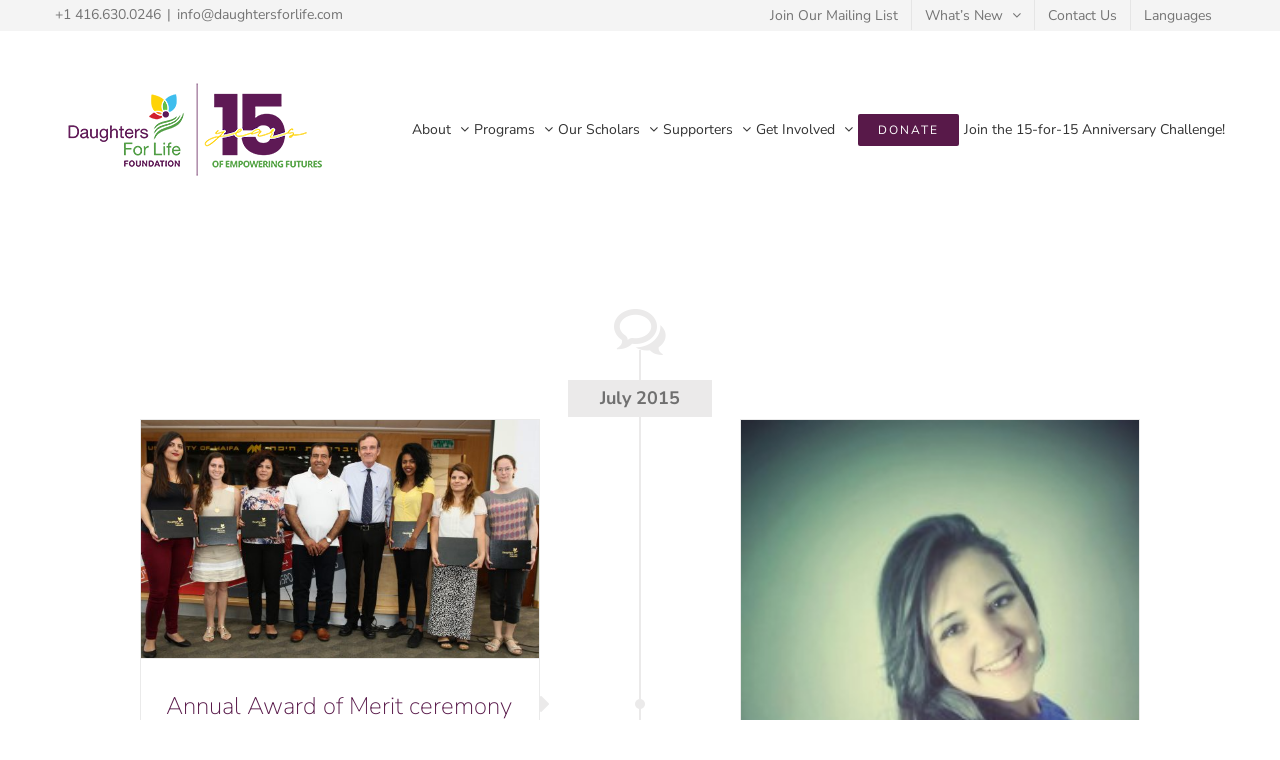

--- FILE ---
content_type: text/html; charset=UTF-8
request_url: https://daughtersforlife.com/category/blog/page/3/
body_size: 20199
content:
<!DOCTYPE html>
<html class="avada-html-layout-wide avada-html-header-position-top avada-html-is-archive" lang="en-CA" prefix="og: http://ogp.me/ns# fb: http://ogp.me/ns/fb#">
<head>
	<meta http-equiv="X-UA-Compatible" content="IE=edge" />
	<meta http-equiv="Content-Type" content="text/html; charset=utf-8"/>
	<meta name="viewport" content="width=device-width, initial-scale=1" />
	<title>blog &#8211; Page 3 &#8211; Daughters for Life Foundation</title>
<meta name='robots' content='max-image-preview:large' />
<link rel='dns-prefetch' href='//s.w.org' />
<link rel="alternate" type="application/rss+xml" title="Daughters for Life Foundation &raquo; Feed" href="https://daughtersforlife.com/feed/" />
<link rel="alternate" type="application/rss+xml" title="Daughters for Life Foundation &raquo; Comments Feed" href="https://daughtersforlife.com/comments/feed/" />
		
		
		
		
		
		<link rel="alternate" type="application/rss+xml" title="Daughters for Life Foundation &raquo; blog Category Feed" href="https://daughtersforlife.com/category/blog/feed/" />
		<script type="text/javascript">
			window._wpemojiSettings = {"baseUrl":"https:\/\/s.w.org\/images\/core\/emoji\/13.1.0\/72x72\/","ext":".png","svgUrl":"https:\/\/s.w.org\/images\/core\/emoji\/13.1.0\/svg\/","svgExt":".svg","source":{"concatemoji":"https:\/\/daughtersforlife.com\/wp-includes\/js\/wp-emoji-release.min.js?ver=5.8.12"}};
			!function(e,a,t){var n,r,o,i=a.createElement("canvas"),p=i.getContext&&i.getContext("2d");function s(e,t){var a=String.fromCharCode;p.clearRect(0,0,i.width,i.height),p.fillText(a.apply(this,e),0,0);e=i.toDataURL();return p.clearRect(0,0,i.width,i.height),p.fillText(a.apply(this,t),0,0),e===i.toDataURL()}function c(e){var t=a.createElement("script");t.src=e,t.defer=t.type="text/javascript",a.getElementsByTagName("head")[0].appendChild(t)}for(o=Array("flag","emoji"),t.supports={everything:!0,everythingExceptFlag:!0},r=0;r<o.length;r++)t.supports[o[r]]=function(e){if(!p||!p.fillText)return!1;switch(p.textBaseline="top",p.font="600 32px Arial",e){case"flag":return s([127987,65039,8205,9895,65039],[127987,65039,8203,9895,65039])?!1:!s([55356,56826,55356,56819],[55356,56826,8203,55356,56819])&&!s([55356,57332,56128,56423,56128,56418,56128,56421,56128,56430,56128,56423,56128,56447],[55356,57332,8203,56128,56423,8203,56128,56418,8203,56128,56421,8203,56128,56430,8203,56128,56423,8203,56128,56447]);case"emoji":return!s([10084,65039,8205,55357,56613],[10084,65039,8203,55357,56613])}return!1}(o[r]),t.supports.everything=t.supports.everything&&t.supports[o[r]],"flag"!==o[r]&&(t.supports.everythingExceptFlag=t.supports.everythingExceptFlag&&t.supports[o[r]]);t.supports.everythingExceptFlag=t.supports.everythingExceptFlag&&!t.supports.flag,t.DOMReady=!1,t.readyCallback=function(){t.DOMReady=!0},t.supports.everything||(n=function(){t.readyCallback()},a.addEventListener?(a.addEventListener("DOMContentLoaded",n,!1),e.addEventListener("load",n,!1)):(e.attachEvent("onload",n),a.attachEvent("onreadystatechange",function(){"complete"===a.readyState&&t.readyCallback()})),(n=t.source||{}).concatemoji?c(n.concatemoji):n.wpemoji&&n.twemoji&&(c(n.twemoji),c(n.wpemoji)))}(window,document,window._wpemojiSettings);
		</script>
		<style type="text/css">
img.wp-smiley,
img.emoji {
	display: inline !important;
	border: none !important;
	box-shadow: none !important;
	height: 1em !important;
	width: 1em !important;
	margin: 0 .07em !important;
	vertical-align: -0.1em !important;
	background: none !important;
	padding: 0 !important;
}
</style>
	<link rel='stylesheet' id='awsm-team-css'  href='https://daughtersforlife.com/wp-content/plugins/awsm-team-pro/css/team.css?ver=1.1.4' type='text/css' media='all' />
<link rel='stylesheet' id='contact-form-7-css'  href='https://daughtersforlife.com/wp-content/plugins/contact-form-7/includes/css/styles.css?ver=5.5.2' type='text/css' media='all' />
<link rel='stylesheet' id='fusion-dynamic-css-css'  href='https://daughtersforlife.com/wp-content/uploads/fusion-styles/50b6eb6a9e0bb91835abc83308dd8b38.min.css?ver=3.4.2' type='text/css' media='all' />
<link rel='stylesheet' id='eventticketingstyle-css'  href='https://daughtersforlife.com/wp-content/plugins/wpeventticketing/css/ticketing.css?ver=5.8.12' type='text/css' media='all' />
<script type='text/javascript' src='https://daughtersforlife.com/wp-includes/js/jquery/jquery.min.js?ver=3.6.0' id='jquery-core-js'></script>
<script type='text/javascript' src='https://daughtersforlife.com/wp-includes/js/jquery/jquery-migrate.min.js?ver=3.3.2' id='jquery-migrate-js'></script>
<link rel="https://api.w.org/" href="https://daughtersforlife.com/wp-json/" /><link rel="alternate" type="application/json" href="https://daughtersforlife.com/wp-json/wp/v2/categories/25" /><link rel="EditURI" type="application/rsd+xml" title="RSD" href="https://daughtersforlife.com/xmlrpc.php?rsd" />
<link rel="wlwmanifest" type="application/wlwmanifest+xml" href="https://daughtersforlife.com/wp-includes/wlwmanifest.xml" /> 
<meta name="generator" content="WordPress 5.8.12" />

		<!-- GA Google Analytics @ https://m0n.co/ga -->
		<script>
			(function(i,s,o,g,r,a,m){i['GoogleAnalyticsObject']=r;i[r]=i[r]||function(){
			(i[r].q=i[r].q||[]).push(arguments)},i[r].l=1*new Date();a=s.createElement(o),
			m=s.getElementsByTagName(o)[0];a.async=1;a.src=g;m.parentNode.insertBefore(a,m)
			})(window,document,'script','https://www.google-analytics.com/analytics.js','ga');
			ga('create', 'UA-66162021-2', 'auto');
			ga('require', 'displayfeatures');
			ga('require', 'linkid');
			ga('set', 'anonymizeIp', true);
			ga('set', 'forceSSL', true);
			ga('send', 'pageview');
		</script>

	<!-- HFCM by 99 Robots - Snippet # 1: google tag manager head snippet -->
<!-- Google Tag Manager -->
<script>(function(w,d,s,l,i){w[l]=w[l]||[];w[l].push({'gtm.start':
new Date().getTime(),event:'gtm.js'});var f=d.getElementsByTagName(s)[0],
j=d.createElement(s),dl=l!='dataLayer'?'&l='+l:'';j.async=true;j.src=
'https://www.googletagmanager.com/gtm.js?id='+i+dl;f.parentNode.insertBefore(j,f);
})(window,document,'script','dataLayer','GTM-WZCBTGK');</script>
<!-- End Google Tag Manager -->
<!-- /end HFCM by 99 Robots -->

		<script>
		(function(h,o,t,j,a,r){
			h.hj=h.hj||function(){(h.hj.q=h.hj.q||[]).push(arguments)};
			h._hjSettings={hjid:1483183,hjsv:5};
			a=o.getElementsByTagName('head')[0];
			r=o.createElement('script');r.async=1;
			r.src=t+h._hjSettings.hjid+j+h._hjSettings.hjsv;
			a.appendChild(r);
		})(window,document,'//static.hotjar.com/c/hotjar-','.js?sv=');
		</script>
		<style type="text/css" id="css-fb-visibility">@media screen and (max-width: 640px){.fusion-no-small-visibility{display:none !important;}body:not(.fusion-builder-ui-wireframe) .sm-text-align-center{text-align:center !important;}body:not(.fusion-builder-ui-wireframe) .sm-text-align-left{text-align:left !important;}body:not(.fusion-builder-ui-wireframe) .sm-text-align-right{text-align:right !important;}body:not(.fusion-builder-ui-wireframe) .sm-mx-auto{margin-left:auto !important;margin-right:auto !important;}body:not(.fusion-builder-ui-wireframe) .sm-ml-auto{margin-left:auto !important;}body:not(.fusion-builder-ui-wireframe) .sm-mr-auto{margin-right:auto !important;}body:not(.fusion-builder-ui-wireframe) .fusion-absolute-position-small{position:absolute;top:auto;width:100%;}}@media screen and (min-width: 641px) and (max-width: 1024px){.fusion-no-medium-visibility{display:none !important;}body:not(.fusion-builder-ui-wireframe) .md-text-align-center{text-align:center !important;}body:not(.fusion-builder-ui-wireframe) .md-text-align-left{text-align:left !important;}body:not(.fusion-builder-ui-wireframe) .md-text-align-right{text-align:right !important;}body:not(.fusion-builder-ui-wireframe) .md-mx-auto{margin-left:auto !important;margin-right:auto !important;}body:not(.fusion-builder-ui-wireframe) .md-ml-auto{margin-left:auto !important;}body:not(.fusion-builder-ui-wireframe) .md-mr-auto{margin-right:auto !important;}body:not(.fusion-builder-ui-wireframe) .fusion-absolute-position-medium{position:absolute;top:auto;width:100%;}}@media screen and (min-width: 1025px){.fusion-no-large-visibility{display:none !important;}body:not(.fusion-builder-ui-wireframe) .lg-text-align-center{text-align:center !important;}body:not(.fusion-builder-ui-wireframe) .lg-text-align-left{text-align:left !important;}body:not(.fusion-builder-ui-wireframe) .lg-text-align-right{text-align:right !important;}body:not(.fusion-builder-ui-wireframe) .lg-mx-auto{margin-left:auto !important;margin-right:auto !important;}body:not(.fusion-builder-ui-wireframe) .lg-ml-auto{margin-left:auto !important;}body:not(.fusion-builder-ui-wireframe) .lg-mr-auto{margin-right:auto !important;}body:not(.fusion-builder-ui-wireframe) .fusion-absolute-position-large{position:absolute;top:auto;width:100%;}}</style><link rel="icon" href="https://daughtersforlife.com/wp-content/uploads/2018/09/Logo-flower-300X300-66x66.jpg" sizes="32x32" />
<link rel="icon" href="https://daughtersforlife.com/wp-content/uploads/2018/09/Logo-flower-300X300-200x200.jpg" sizes="192x192" />
<link rel="apple-touch-icon" href="https://daughtersforlife.com/wp-content/uploads/2018/09/Logo-flower-300X300-200x200.jpg" />
<meta name="msapplication-TileImage" content="https://daughtersforlife.com/wp-content/uploads/2018/09/Logo-flower-300X300.jpg" />
		<style type="text/css" id="wp-custom-css">
			/* .fusion-sharing-box {
	margin-bottom: 20px!important;
	padding-bottom: 0px!important;
} */

/*FOOTER*/
.fusion-footer h4.widget-title {
	color: #581949;
	position: relative;
}
.fusion-footer h4.widget-title:after {
	background: #581949;
	content: "";
	height: 3px;
	width: 45px;
	position: absolute;
	bottom: -75%;
	left: 0;
}

/*WIDGETS*/
.scholarship-accordian .fusion-accordian {
	padding-bottom: 20px;
}

/*GRAVITY FORMS*/
.gform_wrapper {
	font-size: 18px;
}
.gform_wrapper .gform_title {
	font-size: 36px !important;
	text-align: center;
}
.gform_wrapper .form-section-title {
	border-bottom: 1px solid #581949;
	padding: 3em 0em 0em 0em;
}
.gform_wrapper .form-text-title {
	padding-top: 2em;
}
.gform_wrapper .form-text-sub-title {
	font-weight: bold;
	padding: 1em 0em 0em 0em;
}
.gform_wrapper .form-text-sub-title h4 {
	font-weight: bold;
}
.gform_wrapper .gfield_description {
	font-size: 16px !important;
}
.gform_page_footer .gform_previous_button,
.gform_page_footer .gform_next_button {
	width: auto !important;
}

/*GENERAL*/
.center-row {
	left: 50%;
	-webkit-transform: translateX(-50%);
	transform: translateX(-50%);
}

.dfl-title {
	background-color: #581949 !important;
	color: white !important;
	padding: 5px 15px;
}

.hide-content {
	display: none;	
}

.news-grid img {
	height: 250px;
	object-fit: cover;
}

.slider-button {
	border: 1px solid white !important;
}

/*BOARD OF DIRECTORS*/
#directors img {
	height: 275px;
	object-fit: cover;
}

#directors-europe img {
	height: 275px;
	object-fit: cover;
}

/*GALA 2019 MENU*/ 
#nav_menu-4.widget_nav_menu {
	background-color: #581949;
	padding: 0px !important;
	font-size: 12px;
	list-style: none !important;
	text-align: center;
	text-transform: uppercase;
}
#nav_menu-4.widget_nav_menu li:first-child {
	padding: 10px;
}
#nav_menu-4.widget_nav_menu li a:before {
	display: none;
}
#nav_menu-4.widget_nav_menu li a {
	color: white;
}
#nav_menu-4.widget_nav_menu li.current-menu-item a {
	color: #c9ab00;
	font-weight: bold;
}

#menu-gala-2019-sub-menu li:hover {
	background-color: #7f056b;
}
#menu-gala-2019-sub-menu li:hover a,
#menu-gala-2019-sub-menu li:hover.current-menu-item a
{
	color: white;
}
#menu-gala-2019-sub-menu li:hover.current-menu-item a {
	color: #c9ab00;
}

.co-chair-img img {
	height: 250px;
	width: 250px;
}

h3 {
/* 	color: #941876 !important; */
}
#mentorshipTitle{
	font-size:100px !important;
	color:red !important;
}
/*CSS below by nico*/

.toggleEurope {
/*  	color: red !important;  */
	float:right;
/* 	position:above; */
}

.bios {
	
}

.imgBIOS {
	float: left;
	border: solid 3px green;
	margin-right: 30px;
	margin-bottom: 30px;
/* 	position:absolute;       */
}

.bios p.description {
	/* float: left; */
	color: red; 
	/* margin: 3%; */
	/* padding: 3%; */
	border: solid 1px red;
}
.nameBIOS {
	color:yellow !class="NewsAndEventsH3";
}
.NewsAndEventsH3 {
	color: #7f056b !important;
	font-size: 25px !important;
}

.centerClass {
	text-align: center !important;
	align-items: center !important;
	
}

/* .inputBorder {
	 
  border: 2px solid red !important;
  border-radius: 4px !important;

} */

.divDesign {
  border: 2px solid red !important;
  border-radius: 4px !important;
}

.display_none{
display:none;
}
.non-clickable{
pointer-events:none;
}

.cursor_effect{
	cursor: not-allowed; 
	  -webkit-touch-callout: none; /* iOS Safari */
    -webkit-user-select: none; /* Safari */
     -khtml-user-select: none; /* Konqueror HTML */
       -moz-user-select: none; /* Old versions of Firefox */
        -ms-user-select: none; /* Internet Explorer/Edge */
            user-select: none; /* Non-prefixed version, currently
                                  supported by Chrome, Edge, Opera and Firefox */
}
.visibility_none{
/*
	visibility:hidden;
*/
opacity:0;
	 transition: opacity 2s;
}


body:has(.cursor_effect:hover) .visibility_none{
opacity:1;
animation: 1.5s opacity_effect;


}

@keyframes opacity_effect{
15%{
opacity:1;
}
100%{
opacity:1;
}
}
.smaller_size{
	width:60% !important;
}
#tab-8dfed76987a433ce982 span > a{
	color: rgb(13, 54, 219) !important;
	text-decoration:underline;
}
#tab-8dfed76987a433ce982 li > a{
	color: rgb(13, 54, 219) !important;
		text-decoration:underline;
}
.display_none{
	display:none;
}
.extra_width select{
	width: 20%;
}
	

		</style>
				<script type="text/javascript">
			var doc = document.documentElement;
			doc.setAttribute( 'data-useragent', navigator.userAgent );
		</script>
		
	</head>

<body data-rsssl=1 class="archive paged category category-blog category-25 paged-3 category-paged-3 fusion-image-hovers fusion-pagination-sizing fusion-button_size-xlarge fusion-button_type-flat fusion-button_span-yes avada-image-rollover-circle-no avada-image-rollover-no fusion-body ltr no-tablet-sticky-header no-mobile-sticky-header fusion-disable-outline fusion-sub-menu-fade mobile-logo-pos-left layout-wide-mode avada-has-boxed-modal-shadow-none layout-scroll-offset-full avada-has-zero-margin-offset-top fusion-top-header menu-text-align-center mobile-menu-design-modern fusion-show-pagination-text fusion-header-layout-v3 avada-responsive avada-footer-fx-none avada-menu-highlight-style-bar fusion-search-form-classic fusion-main-menu-search-overlay fusion-avatar-square avada-dropdown-styles avada-blog-layout-timeline avada-blog-archive-layout-timeline avada-header-shadow-no avada-menu-icon-position-left avada-has-megamenu-shadow avada-has-pagetitle-bg-full avada-has-pagetitle-bg-parallax avada-has-100-footer avada-has-breadcrumb-mobile-hidden avada-has-pagetitlebar-retina-bg-image avada-has-titlebar-hide avada-header-border-color-full-transparent avada-has-pagination-padding avada-flyout-menu-direction-fade avada-ec-views-v1" >
		<a class="skip-link screen-reader-text" href="#content">Skip to content</a>

	<div id="boxed-wrapper">
		<div class="fusion-sides-frame"></div>
		<div id="wrapper" class="fusion-wrapper">
			<div id="home" style="position:relative;top:-1px;"></div>
			
				
			<header class="fusion-header-wrapper">
				<div class="fusion-header-v3 fusion-logo-alignment fusion-logo-left fusion-sticky-menu- fusion-sticky-logo- fusion-mobile-logo-  fusion-mobile-menu-design-modern">
					
<div class="fusion-secondary-header">
	<div class="fusion-row">
					<div class="fusion-alignleft">
				<div class="fusion-contact-info"><span class="fusion-contact-info-phone-number">+1 416.630.0246</span><span class="fusion-header-separator">|</span><span class="fusion-contact-info-email-address"><a href="mailto:&#105;&#110;&#102;&#111;&#64;da&#117;g&#104;ter&#115;f&#111;&#114;l&#105;&#102;e&#46;c&#111;m">&#105;&#110;&#102;&#111;&#64;da&#117;g&#104;ter&#115;f&#111;&#114;l&#105;&#102;e&#46;c&#111;m</a></span></div>			</div>
							<div class="fusion-alignright">
				<nav class="fusion-secondary-menu" role="navigation" aria-label="Secondary Menu"><ul id="menu-dfl-top-header-menu" class="menu"><li  id="menu-item-1965"  class="menu-item menu-item-type-custom menu-item-object-custom menu-item-1965"  data-item-id="1965"><a  href="https://mailchi.mp/daughtersforlife/newslettersignup" class="fusion-bar-highlight"><span class="menu-text">Join Our Mailing List</span></a></li><li  id="menu-item-18758"  class="menu-item menu-item-type-post_type menu-item-object-page menu-item-has-children menu-item-18758 fusion-dropdown-menu"  data-item-id="18758"><a  href="https://daughtersforlife.com/whats-new/" class="fusion-bar-highlight"><span class="menu-text">What’s New</span> <span class="fusion-caret"><i class="fusion-dropdown-indicator" aria-hidden="true"></i></span></a><ul class="sub-menu"><li  id="menu-item-1962"  class="menu-item menu-item-type-post_type menu-item-object-page menu-item-1962 fusion-dropdown-submenu" ><a  href="https://daughtersforlife.com/whats-new/news-events/" class="fusion-bar-highlight"><span>News &#038; Events</span></a></li><li  id="menu-item-18757"  class="menu-item menu-item-type-post_type menu-item-object-page menu-item-18757 fusion-dropdown-submenu" ><a  href="https://daughtersforlife.com/whats-new/past-events/" class="fusion-bar-highlight"><span>Past Events</span></a></li><li  id="menu-item-18760"  class="menu-item menu-item-type-post_type menu-item-object-page menu-item-18760 fusion-dropdown-submenu" ><a  href="https://daughtersforlife.com/whats-new/annual-report/" class="fusion-bar-highlight"><span>Annual Report</span></a></li></ul></li><li  id="menu-item-1960"  class="menu-item menu-item-type-post_type menu-item-object-page menu-item-1960"  data-item-id="1960"><a  href="https://daughtersforlife.com/contact-us/" class="fusion-bar-highlight"><span class="menu-text">Contact Us</span></a></li><li  id="menu-item-15084"  class="menu-item menu-item-type-custom menu-item-object-custom menu-item-15084"  data-item-id="15084"><a  href="#pll_switcher" class="fusion-bar-highlight"><span class="menu-text">Languages</span></a></li></ul></nav><nav class="fusion-mobile-nav-holder fusion-mobile-menu-text-align-center" aria-label="Secondary Mobile Menu"></nav>			</div>
			</div>
</div>
<div class="fusion-header-sticky-height"></div>
<div class="fusion-header">
	<div class="fusion-row">
					<div class="fusion-logo" data-margin-top="31px" data-margin-bottom="31px" data-margin-left="0px" data-margin-right="0px">
			<a class="fusion-logo-link"  href="https://daughtersforlife.com/" >

						<!-- standard logo -->
			<img src="https://daughtersforlife.com/wp-content/uploads/2025/02/280x135.png" srcset="https://daughtersforlife.com/wp-content/uploads/2025/02/280x135.png 1x, https://daughtersforlife.com/wp-content/uploads/2025/02/Daughters-for-Life-logo-edit-Large.png 2x" width="280" height="135" style="max-height:135px;height:auto;" alt="Daughters for Life Foundation Logo" data-retina_logo_url="https://daughtersforlife.com/wp-content/uploads/2025/02/Daughters-for-Life-logo-edit-Large.png" class="fusion-standard-logo" />

			
					</a>
		</div>		<nav class="fusion-main-menu" aria-label="Main Menu"><div class="fusion-overlay-search">		<form role="search" class="searchform fusion-search-form  fusion-search-form-classic" method="get" action="https://daughtersforlife.com/">
			<div class="fusion-search-form-content">

				
				<div class="fusion-search-field search-field">
					<label><span class="screen-reader-text">Search for:</span>
													<input type="search" value="" name="s" class="s" placeholder="Search..." required aria-required="true" aria-label="Search..."/>
											</label>
				</div>
				<div class="fusion-search-button search-button">
					<input type="submit" class="fusion-search-submit searchsubmit" aria-label="Search" value="&#xf002;" />
									</div>

				
			</div>


			
		</form>
		<div class="fusion-search-spacer"></div><a href="#" role="button" aria-label="Close Search" class="fusion-close-search"></a></div><ul id="menu-dfl-main-menu" class="fusion-menu"><li  id="menu-item-933"  class="menu-item menu-item-type-post_type menu-item-object-page menu-item-has-children menu-item-933 fusion-dropdown-menu"  data-item-id="933"><a  href="https://daughtersforlife.com/about-us/" class="fusion-bar-highlight"><span class="menu-text">About</span> <span class="fusion-caret"><i class="fusion-dropdown-indicator" aria-hidden="true"></i></span></a><ul class="sub-menu"><li  id="menu-item-12330"  class="menu-item menu-item-type-custom menu-item-object-custom menu-item-12330 fusion-dropdown-submenu" ><a  href="https://daughtersforlife.com/about-us/#ourstory" class="fusion-bar-highlight"><span>Our Story</span></a></li><li  id="menu-item-12332"  class="menu-item menu-item-type-custom menu-item-object-custom menu-item-12332 fusion-dropdown-submenu" ><a  href="https://daughtersforlife.com/about-us/#founder" class="fusion-bar-highlight"><span>Meet The Founder</span></a></li><li  id="menu-item-12336"  class="menu-item menu-item-type-custom menu-item-object-custom menu-item-12336 fusion-dropdown-submenu" ><a  href="https://daughtersforlife.com/about-us/#publication" class="fusion-bar-highlight"><span>Publication</span></a></li><li  id="menu-item-12333"  class="menu-item menu-item-type-custom menu-item-object-custom menu-item-12333 fusion-dropdown-submenu" ><a  href="https://daughtersforlife.com/about-us/#philosophy" class="fusion-bar-highlight"><span>Our Philosophy</span></a></li><li  id="menu-item-12334"  class="menu-item menu-item-type-custom menu-item-object-custom menu-item-12334 fusion-dropdown-submenu" ><a  href="https://daughtersforlife.com/about-us/#directors" class="fusion-bar-highlight"><span>Board Of Directors</span></a></li><li  id="menu-item-12335"  class="menu-item menu-item-type-custom menu-item-object-custom menu-item-12335 fusion-dropdown-submenu" ><a  href="https://daughtersforlife.com/about-us/#team" class="fusion-bar-highlight"><span>Meet The Team</span></a></li><li  id="menu-item-17352"  class="menu-item menu-item-type-post_type menu-item-object-page menu-item-17352 fusion-dropdown-submenu" ><a  href="https://daughtersforlife.com/about-us/dfl-europe/" class="fusion-bar-highlight"><span>DFL Europe</span></a></li></ul></li><li  id="menu-item-1119"  class="menu-item menu-item-type-custom menu-item-object-custom menu-item-has-children menu-item-1119 fusion-dropdown-menu"  data-item-id="1119"><a  href="#" class="fusion-bar-highlight"><span class="menu-text">Programs</span> <span class="fusion-caret"><i class="fusion-dropdown-indicator" aria-hidden="true"></i></span></a><ul class="sub-menu"><li  id="menu-item-18708"  class="menu-item menu-item-type-custom menu-item-object-custom menu-item-18708 fusion-dropdown-submenu" ><a  href="https://daughtersforlife.com/programs/scholarship/" class="fusion-bar-highlight"><span>Scholarship</span></a></li><li  id="menu-item-917"  class="menu-item menu-item-type-post_type menu-item-object-page menu-item-917 fusion-dropdown-submenu" ><a  href="https://daughtersforlife.com/programs/awards/" class="fusion-bar-highlight"><span>Awards</span></a></li><li  id="menu-item-16999"  class="menu-item menu-item-type-post_type menu-item-object-page menu-item-16999 fusion-dropdown-submenu" ><a  href="https://daughtersforlife.com/programs/fellowship/" class="fusion-bar-highlight"><span>Fellowship</span></a></li></ul></li><li  id="menu-item-1011"  class="menu-item menu-item-type-post_type menu-item-object-page menu-item-has-children menu-item-1011 fusion-dropdown-menu"  data-item-id="1011"><a  href="https://daughtersforlife.com/our-scholars/" class="fusion-bar-highlight"><span class="menu-text">Our Scholars</span> <span class="fusion-caret"><i class="fusion-dropdown-indicator" aria-hidden="true"></i></span></a><ul class="sub-menu"><li  id="menu-item-12338"  class="menu-item menu-item-type-custom menu-item-object-custom menu-item-12338 fusion-dropdown-submenu" ><a  href="https://daughtersforlife.com/our-scholars/#ourscholars" class="fusion-bar-highlight"><span>Meet Our Scholars</span></a></li><li  id="menu-item-12339"  class="menu-item menu-item-type-custom menu-item-object-custom menu-item-12339 fusion-dropdown-submenu" ><a  href="https://daughtersforlife.com/our-scholars/#alumni" class="fusion-bar-highlight"><span>Meet Our Alumni</span></a></li><li  id="menu-item-17883"  class="menu-item menu-item-type-post_type menu-item-object-page menu-item-17883 fusion-dropdown-submenu" ><a  href="https://daughtersforlife.com/our-scholars-spotlight/" class="fusion-bar-highlight"><span>Scholar Spotlight</span></a></li></ul></li><li  id="menu-item-871"  class="menu-item menu-item-type-post_type menu-item-object-page menu-item-has-children menu-item-871 fusion-dropdown-menu"  data-item-id="871"><a  href="https://daughtersforlife.com/our-supporters/" class="fusion-bar-highlight"><span class="menu-text">Supporters</span> <span class="fusion-caret"><i class="fusion-dropdown-indicator" aria-hidden="true"></i></span></a><ul class="sub-menu"><li  id="menu-item-12346"  class="menu-item menu-item-type-custom menu-item-object-custom menu-item-12346 fusion-dropdown-submenu" ><a  href="https://daughtersforlife.com/our-supporters/#academicpartners" class="fusion-bar-highlight"><span>Academic Partners</span></a></li><li  id="menu-item-12347"  class="menu-item menu-item-type-custom menu-item-object-custom menu-item-12347 fusion-dropdown-submenu" ><a  href="https://daughtersforlife.com/our-supporters/#donors" class="fusion-bar-highlight"><span>Donors</span></a></li><li  id="menu-item-12345"  class="menu-item menu-item-type-custom menu-item-object-custom menu-item-12345 fusion-dropdown-submenu" ><a  href="https://daughtersforlife.com/our-supporters/#givingorganizations" class="fusion-bar-highlight"><span>Giving Organizations</span></a></li><li  id="menu-item-12344"  class="menu-item menu-item-type-custom menu-item-object-custom menu-item-12344 fusion-dropdown-submenu" ><a  href="https://daughtersforlife.com/our-supporters/#donorssupporters" class="fusion-bar-highlight"><span>Gala Supporters</span></a></li><li  id="menu-item-12342"  class="menu-item menu-item-type-custom menu-item-object-custom menu-item-12342 fusion-dropdown-submenu" ><a  href="https://daughtersforlife.com/our-supporters/#volunteers" class="fusion-bar-highlight"><span>Volunteers</span></a></li></ul></li><li  id="menu-item-870"  class="menu-item menu-item-type-post_type menu-item-object-page menu-item-has-children menu-item-870 fusion-dropdown-menu"  data-item-id="870"><a  href="https://daughtersforlife.com/get-involved/" class="fusion-bar-highlight"><span class="menu-text">Get Involved</span> <span class="fusion-caret"><i class="fusion-dropdown-indicator" aria-hidden="true"></i></span></a><ul class="sub-menu"><li  id="menu-item-12349"  class="menu-item menu-item-type-custom menu-item-object-custom menu-item-12349 fusion-dropdown-submenu" ><a  href="https://daughtersforlife.com/get-involved/#donate" class="fusion-bar-highlight"><span>Donate</span></a></li><li  id="menu-item-12351"  class="menu-item menu-item-type-custom menu-item-object-custom menu-item-12351 fusion-dropdown-submenu" ><a  href="https://daughtersforlife.com/get-involved/#volunteer" class="fusion-bar-highlight"><span>Volunteer</span></a></li><li  id="menu-item-12352"  class="menu-item menu-item-type-custom menu-item-object-custom menu-item-12352 fusion-dropdown-submenu" ><a  href="https://daughtersforlife.com/get-involved/#partner" class="fusion-bar-highlight"><span>Partner With Us</span></a></li><li  id="menu-item-12353"  class="menu-item menu-item-type-custom menu-item-object-custom menu-item-12353 fusion-dropdown-submenu" ><a  href="https://daughtersforlife.com/get-involved/#fundraise" class="fusion-bar-highlight"><span>Fundraise</span></a></li></ul></li><li  id="menu-item-1600"  class="menu-item menu-item-type-post_type menu-item-object-page menu-item-1600 fusion-menu-item-button"  data-item-id="1600"><a  href="https://daughtersforlife.com/donate-now/" class="fusion-bar-highlight"><span class="menu-text fusion-button button-default button-small">DONATE</span></a></li><li  id="menu-item-19305"  class="menu-item menu-item-type-post_type menu-item-object-page menu-item-19305"  data-item-id="19305"><a  href="https://daughtersforlife.com/15th-anniversary-15-for-15-campaign/" class="fusion-bar-highlight"><span class="menu-text">Join the 15-for-15 Anniversary Challenge!</span></a></li></ul></nav>	<div class="fusion-mobile-menu-icons">
							<a href="#" class="fusion-icon awb-icon-bars" aria-label="Toggle mobile menu" aria-expanded="false"></a>
		
		
		
			</div>

<nav class="fusion-mobile-nav-holder fusion-mobile-menu-text-align-center" aria-label="Main Menu Mobile"></nav>

					</div>
</div>
				</div>
				<div class="fusion-clearfix"></div>
			</header>
							
						<div id="sliders-container" class="fusion-slider-visibility">
					</div>
				
				
			
			
						<main id="main" class="clearfix ">
				<div class="fusion-row" style="">
<section id="content" class="full-width" style="width: 100%;">
	
	<div id="posts-container" class="fusion-blog-archive fusion-blog-layout-timeline-wrapper fusion-clearfix">
	<div class="fusion-posts-container fusion-no-meta-info fusion-posts-container-infinite fusion-posts-container-load-more fusion-blog-layout-left" data-pages="3">
								<div class="fusion-timeline-icon"><i class="awb-icon-bubbles" aria-hidden="true"></i></div>
			<div class="fusion-blog-layout-timeline fusion-clearfix">

			
						<div class="fusion-timeline-line"></div>
		
		
										<h3 class="fusion-timeline-date">July 2015</h3><div class="fusion-collapse-month">			<article id="post-5536" class="fusion-post-timeline fusion-left-column  post fusion-clearfix post-5536 type-post status-publish format-standard has-post-thumbnail hentry category-dfl2015awards category-blog category-events category-new-events-2 category-news category-whats-new tag-dlf2015awards tag-daughtersforlifefoundation tag-education tag-israel tag-middleeast tag-universityofhaifa tag-womeneducation tag-young-women">
				
				
				
									
		<div class="fusion-flexslider flexslider fusion-flexslider-loading fusion-post-slideshow">
		<ul class="slides">
																		<li><div  class="fusion-image-wrapper" aria-haspopup="true">
				  			<a href="https://daughtersforlife.com/2015/07/24/awards2015-uoh/" aria-label="Annual Award of Merit ceremony at University of Haifa">
							<img width="4704" height="2825" src="https://daughtersforlife.com/wp-content/uploads/2015/07/ROYH7783-e1437793073886.jpg" class="attachment-full size-full wp-post-image" alt="" srcset="https://daughtersforlife.com/wp-content/uploads/2015/07/ROYH7783-e1437793073886-200x120.jpg 200w, https://daughtersforlife.com/wp-content/uploads/2015/07/ROYH7783-e1437793073886-400x240.jpg 400w, https://daughtersforlife.com/wp-content/uploads/2015/07/ROYH7783-e1437793073886-600x360.jpg 600w, https://daughtersforlife.com/wp-content/uploads/2015/07/ROYH7783-e1437793073886-800x480.jpg 800w, https://daughtersforlife.com/wp-content/uploads/2015/07/ROYH7783-e1437793073886-1200x721.jpg 1200w, https://daughtersforlife.com/wp-content/uploads/2015/07/ROYH7783-e1437793073886.jpg 4704w" sizes="(max-width: 800px) 100vw, 40vw" />			</a>
								</div>
</li>
																																																																														</ul>
	</div>
				
														<div class="fusion-post-content-wrapper">
				
														<div class="fusion-timeline-circle"></div>
					<div class="fusion-timeline-arrow"></div>
				
				<div class="fusion-post-content post-content">
					<h2 class="entry-title fusion-post-title"><a href="https://daughtersforlife.com/2015/07/24/awards2015-uoh/">Annual Award of Merit ceremony at University of Haifa</a></h2>
																<span class="vcard rich-snippet-hidden"><span class="fn"><a href="https://daughtersforlife.com/author/admin/" title="Posts by admin" rel="author">admin</a></span></span><span class="updated rich-snippet-hidden">2018-07-23T18:07:04-04:00</span>
												
					
					<div class="fusion-post-content-container">
						<p> On July 20th, 2015, Daughters for Life Foundation’s Board of Directors visited University of Haifa, Israel, to award six outstanding female students the Annual Award of Merit. Dr. Izzeldin Abuelaish, the Founder and President of the foundation, together with the Founding Directors; Dalal Abuelaish and Shatha Abuelaish and his other children, Mohamed, Rafah and Abdullah Abuelaish visited the University of Haifa where Vice Rector Prof. Perla Werner Welcomed Dr. [...]</p>					</div>
				</div>

				
													<span class="entry-title rich-snippet-hidden">Annual Award of Merit ceremony at University of Haifa</span><span class="vcard rich-snippet-hidden"><span class="fn"><a href="https://daughtersforlife.com/author/admin/" title="Posts by admin" rel="author">admin</a></span></span><span class="updated rich-snippet-hidden">2018-07-23T18:07:04-04:00</span>				
									</div>
				
							</article>

			
											<article id="post-5521" class="fusion-post-timeline fusion-right-column  post fusion-clearfix post-5521 type-post status-publish format-standard has-post-thumbnail hentry category-dfl2015scholars category-blog category-news category-whats-new tag-beit-hanina tag-computer-science tag-international-relations tag-israel tag-middle-east tag-new-college-of-florida">
				
				
				
									
		<div class="fusion-flexslider flexslider fusion-flexslider-loading fusion-post-slideshow">
		<ul class="slides">
																		<li><div  class="fusion-image-wrapper" aria-haspopup="true">
				  			<a href="https://daughtersforlife.com/2015/07/16/rozana-jaber-it-is-largely-a-matter-of-will-that-determines-if-success-happens/" aria-label="Rozana Jaber: &#8220;It is largely a matter of will that determines if success happens.”">
							<img width="236" height="300" src="https://daughtersforlife.com/wp-content/uploads/2015/07/IMG-20150601-WA0007-236x300.jpg" class="attachment-full size-full wp-post-image" alt="" />			</a>
								</div>
</li>
																																																																														</ul>
	</div>
				
														<div class="fusion-post-content-wrapper">
				
														<div class="fusion-timeline-circle"></div>
					<div class="fusion-timeline-arrow"></div>
				
				<div class="fusion-post-content post-content">
					<h2 class="entry-title fusion-post-title"><a href="https://daughtersforlife.com/2015/07/16/rozana-jaber-it-is-largely-a-matter-of-will-that-determines-if-success-happens/">Rozana Jaber: &#8220;It is largely a matter of will that determines if success happens.”</a></h2>
																<span class="vcard rich-snippet-hidden"><span class="fn"><a href="https://daughtersforlife.com/author/admin/" title="Posts by admin" rel="author">admin</a></span></span><span class="updated rich-snippet-hidden">2018-07-23T18:03:12-04:00</span>
												
					
					<div class="fusion-post-content-container">
						<p> Rozana Jaber is only 18-years-old but she already has big plans for her future. “I carry within me many aspirations,” she says. “I feel that I am able to bring about a change in my society.” Jaber, of Beit Hanina in Israel, is one of four young women who will start at Florida’s New College this fall, with the help of Daughters for Life Foundation. The scholarship program provides [...]</p>					</div>
				</div>

				
													<span class="entry-title rich-snippet-hidden">Rozana Jaber: &#8220;It is largely a matter of will that determines if success happens.”</span><span class="vcard rich-snippet-hidden"><span class="fn"><a href="https://daughtersforlife.com/author/admin/" title="Posts by admin" rel="author">admin</a></span></span><span class="updated rich-snippet-hidden">2018-07-23T18:03:12-04:00</span>				
									</div>
				
							</article>

			
											<article id="post-5515" class="fusion-post-timeline fusion-left-column  post fusion-clearfix post-5515 type-post status-publish format-standard has-post-thumbnail hentry category-dfl2015awards category-blog category-events category-new-events-2 category-news category-whats-new tag-dfl2015awards tag-education tag-gaza tag-iug tag-izzeldin tag-middle-east tag-university tag-young-women">
				
				
				
									
		<div class="fusion-flexslider flexslider fusion-flexslider-loading fusion-post-slideshow">
		<ul class="slides">
																		<li><div  class="fusion-image-wrapper" aria-haspopup="true">
				  			<a href="https://daughtersforlife.com/2015/07/04/awards2015-iug/" aria-label="Annual Award of Merit ceremony at Islamic University of Gaza">
							<img width="300" height="200" src="https://daughtersforlife.com/wp-content/uploads/2015/07/IMG_9447-300x200.jpg" class="attachment-full size-full wp-post-image" alt="" />			</a>
								</div>
</li>
																																																																														</ul>
	</div>
				
														<div class="fusion-post-content-wrapper">
				
														<div class="fusion-timeline-circle"></div>
					<div class="fusion-timeline-arrow"></div>
				
				<div class="fusion-post-content post-content">
					<h2 class="entry-title fusion-post-title"><a href="https://daughtersforlife.com/2015/07/04/awards2015-iug/">Annual Award of Merit ceremony at Islamic University of Gaza</a></h2>
																<span class="vcard rich-snippet-hidden"><span class="fn"><a href="https://daughtersforlife.com/author/admin/" title="Posts by admin" rel="author">admin</a></span></span><span class="updated rich-snippet-hidden">2018-07-23T17:59:34-04:00</span>
												
					
					<div class="fusion-post-content-container">
						<p>Daughters for Life Foundation’s Board of Directors visited The Islamic University of Gaza to award twenty two outstanding female students the Annual Awards of Merit. Dr. Izzeldin Abuelaish, the Founder and President of the foundation, together with the Founding Directors; Dalal Abuelaish and Shatha Abuelaish headed to IUG on July 4th where they had a tour at IUG campus accompanied by Dr. Yahya Al Sarraj, The Vice President for External affairs [...]</p>					</div>
				</div>

				
													<span class="entry-title rich-snippet-hidden">Annual Award of Merit ceremony at Islamic University of Gaza</span><span class="vcard rich-snippet-hidden"><span class="fn"><a href="https://daughtersforlife.com/author/admin/" title="Posts by admin" rel="author">admin</a></span></span><span class="updated rich-snippet-hidden">2018-07-23T17:59:34-04:00</span>				
									</div>
				
							</article>

			
								</div><h3 class="fusion-timeline-date">June 2015</h3><div class="fusion-collapse-month">			<article id="post-5397" class="fusion-post-timeline fusion-right-column  post fusion-clearfix post-5397 type-post status-publish format-standard has-post-thumbnail hentry category-dfl2015scholars category-blog category-news category-whats-new tag-dfl2015scholars tag-astrophysics tag-egypt tag-izzeldin tag-nasa tag-physics tag-stem tag-wilfrid-laurier-university">
				
				
				
									
		<div class="fusion-flexslider flexslider fusion-flexslider-loading fusion-post-slideshow">
		<ul class="slides">
																		<li><div  class="fusion-image-wrapper" aria-haspopup="true">
				  			<a href="https://daughtersforlife.com/2015/06/19/mayar-tharowat-article/" aria-label="Mayar Tharowat named one of only two DFL 2015 Scholars, earning scholarship at Wilfrid Laurier University">
							<img width="500" height="321" src="https://daughtersforlife.com/wp-content/uploads/2015/06/Nasa-I-SWEEEP-Science-fair-Houston-TexasII.jpg" class="attachment-full size-full wp-post-image" alt="" srcset="https://daughtersforlife.com/wp-content/uploads/2015/06/Nasa-I-SWEEEP-Science-fair-Houston-TexasII-200x128.jpg 200w, https://daughtersforlife.com/wp-content/uploads/2015/06/Nasa-I-SWEEEP-Science-fair-Houston-TexasII-400x257.jpg 400w, https://daughtersforlife.com/wp-content/uploads/2015/06/Nasa-I-SWEEEP-Science-fair-Houston-TexasII.jpg 500w" sizes="(max-width: 800px) 100vw, 40vw" />			</a>
								</div>
</li>
																																																																														</ul>
	</div>
				
														<div class="fusion-post-content-wrapper">
				
														<div class="fusion-timeline-circle"></div>
					<div class="fusion-timeline-arrow"></div>
				
				<div class="fusion-post-content post-content">
					<h2 class="entry-title fusion-post-title"><a href="https://daughtersforlife.com/2015/06/19/mayar-tharowat-article/">Mayar Tharowat named one of only two DFL 2015 Scholars, earning scholarship at Wilfrid Laurier University</a></h2>
																<span class="vcard rich-snippet-hidden"><span class="fn"><a href="https://daughtersforlife.com/author/admin/" title="Posts by admin" rel="author">admin</a></span></span><span class="updated rich-snippet-hidden">2018-07-23T17:56:26-04:00</span>
												
					
					<div class="fusion-post-content-container">
						<p> The 18 years Egyptian Mayar, who finally got her dream opportunity, has been admitted to Wilfrid Laurier University’s Physics Program for 2015/2016. Mayar is one of the two scholars won the Wilfrid Laurier scholarship. In addition to the scholarship, Wilfrid Laurier has offered her a 5000 CAD additional bonus for her outstanding grades. After completing her Physics studies, Mayar, plans to specialize in Astrophysics, which will enable her to help future generations [...]</p>					</div>
				</div>

				
													<span class="entry-title rich-snippet-hidden">Mayar Tharowat named one of only two DFL 2015 Scholars, earning scholarship at Wilfrid Laurier University</span><span class="vcard rich-snippet-hidden"><span class="fn"><a href="https://daughtersforlife.com/author/admin/" title="Posts by admin" rel="author">admin</a></span></span><span class="updated rich-snippet-hidden">2018-07-23T17:56:26-04:00</span>				
									</div>
				
							</article>

			
											<article id="post-5400" class="fusion-post-timeline fusion-left-column  post fusion-clearfix post-5400 type-post status-publish format-standard has-post-thumbnail hentry category-dfl2015scholars category-blog category-news category-uncategorized category-whats-new tag-yes-program tag-dfl2015scholars tag-daghters_for_life_foundation tag-daughters4life tag-education tag-feminist tag-lebanon tag-middle-east tag-new-college-of-florida tag-political-science tag-scholarship-2 tag-women_education tag-young-women">
				
				
				
									
		<div class="fusion-flexslider flexslider fusion-flexslider-loading fusion-post-slideshow">
		<ul class="slides">
																		<li><div  class="fusion-image-wrapper" aria-haspopup="true">
				  			<a href="https://daughtersforlife.com/2015/06/12/simona-rahi-article/" aria-label="Simona Rahi: &#8220;There is a power in women that only education can reveal.”">
							<img width="266" height="300" src="https://daughtersforlife.com/wp-content/uploads/2015/06/imona-Rahi_2-e1434134274508-266x300.jpg" class="attachment-full size-full wp-post-image" alt="" />			</a>
								</div>
</li>
																																																																														</ul>
	</div>
				
														<div class="fusion-post-content-wrapper">
				
														<div class="fusion-timeline-circle"></div>
					<div class="fusion-timeline-arrow"></div>
				
				<div class="fusion-post-content post-content">
					<h2 class="entry-title fusion-post-title"><a href="https://daughtersforlife.com/2015/06/12/simona-rahi-article/">Simona Rahi: &#8220;There is a power in women that only education can reveal.”</a></h2>
																<span class="vcard rich-snippet-hidden"><span class="fn"><a href="https://daughtersforlife.com/author/admin/" title="Posts by admin" rel="author">admin</a></span></span><span class="updated rich-snippet-hidden">2018-07-23T17:53:31-04:00</span>
												
					
					<div class="fusion-post-content-container">
						<p> “I come from a place where opportunities are not waiting for me outside the door; therefore, I have learned to go find them.” When Simona Rahi decided to pursue higher education, she knew she would have to rely on a scholarship. As she sought out an opportunity, she came across one that stood out. “Daughters for Life scholars not only pursue a degree in their chosen major, but also [...]</p>					</div>
				</div>

				
													<span class="entry-title rich-snippet-hidden">Simona Rahi: &#8220;There is a power in women that only education can reveal.”</span><span class="vcard rich-snippet-hidden"><span class="fn"><a href="https://daughtersforlife.com/author/admin/" title="Posts by admin" rel="author">admin</a></span></span><span class="updated rich-snippet-hidden">2018-07-23T17:53:31-04:00</span>				
									</div>
				
							</article>

			
											<article id="post-5304" class="fusion-post-timeline fusion-right-column  post fusion-clearfix post-5304 type-post status-publish format-standard has-post-thumbnail hentry category-dfl2015scholars category-blog category-news category-whats-new tag-arabic tag-biology tag-dfl-scholar tag-doctor tag-feminist tag-hafez-ibrahim tag-islamic-culture tag-lebanon tag-mahatma-gandhi tag-mahmoud-darwish tag-middle-east tag-nizar-qabbani tag-toronto tag-unite-lebanon-youth-project tag-wikipedia">
				
				
				
									
		<div class="fusion-flexslider flexslider fusion-flexslider-loading fusion-post-slideshow">
		<ul class="slides">
																		<li><div  class="fusion-image-wrapper" aria-haspopup="true">
				  			<a href="https://daughtersforlife.com/2015/06/04/hiba_elmiari_article/" aria-label="Hiba El Miari – a woman who embraces challenge">
							<img width="300" height="200" src="https://daughtersforlife.com/wp-content/uploads/2015/06/Hiba_-300x200.jpg" class="attachment-full size-full wp-post-image" alt="" />			</a>
								</div>
</li>
																																																																														</ul>
	</div>
				
														<div class="fusion-post-content-wrapper">
				
														<div class="fusion-timeline-circle"></div>
					<div class="fusion-timeline-arrow"></div>
				
				<div class="fusion-post-content post-content">
					<h2 class="entry-title fusion-post-title"><a href="https://daughtersforlife.com/2015/06/04/hiba_elmiari_article/">Hiba El Miari – a woman who embraces challenge</a></h2>
																<span class="vcard rich-snippet-hidden"><span class="fn"><a href="https://daughtersforlife.com/author/admin/" title="Posts by admin" rel="author">admin</a></span></span><span class="updated rich-snippet-hidden">2018-07-23T17:46:52-04:00</span>
												
					
					<div class="fusion-post-content-container">
						<p> If you’re going to have a chat with Palestinian student Hiba Adel El Miari, then it might be handy to keep Wikipedia close by. Writers and poets’ names, particularly Arabian or generally Islamic, fall like confetti amid suitable quotes to augment her discussion.  She has a passion for writing and languages; oh she likes painting, plus sciences and literature.  Hiba, of Saida, in Lebanon, is a renaissance woman. I [...]</p>					</div>
				</div>

				
													<span class="entry-title rich-snippet-hidden">Hiba El Miari – a woman who embraces challenge</span><span class="vcard rich-snippet-hidden"><span class="fn"><a href="https://daughtersforlife.com/author/admin/" title="Posts by admin" rel="author">admin</a></span></span><span class="updated rich-snippet-hidden">2018-07-23T17:46:52-04:00</span>				
									</div>
				
							</article>

			
								</div><h3 class="fusion-timeline-date">May 2015</h3><div class="fusion-collapse-month">			<article id="post-5147" class="fusion-post-timeline fusion-left-column  post fusion-clearfix post-5147 type-post status-publish format-standard has-post-thumbnail hentry category-dfl2015scholars category-blog category-new-events-2 category-news category-whats-new tag-dfl2015scholars tag-college-boreal tag-daughtersforlifefoundation tag-education tag-manhattanville-college tag-middleeast tag-new-college-of-florida tag-scholarship-2 tag-wilfred-laurier-university tag-women_education">
				
				
				
									
		<div class="fusion-flexslider flexslider fusion-flexslider-loading fusion-post-slideshow">
		<ul class="slides">
																		<li><div  class="fusion-image-wrapper" aria-haspopup="true">
				  			<a href="https://daughtersforlife.com/2015/05/29/scholarships-winners-2015/" aria-label="Daughters for Life Foundation Scholarships Winners 2015">
							<img width="512" height="1024" src="https://daughtersforlife.com/wp-content/uploads/2015/05/2015_scholars1-512x1024.jpg" class="attachment-full size-full wp-post-image" alt="" srcset="https://daughtersforlife.com/wp-content/uploads/2015/05/2015_scholars1-512x1024-200x400.jpg 200w, https://daughtersforlife.com/wp-content/uploads/2015/05/2015_scholars1-512x1024-400x800.jpg 400w" sizes="(max-width: 800px) 100vw, 40vw" />			</a>
								</div>
</li>
																																																																														</ul>
	</div>
				
														<div class="fusion-post-content-wrapper">
				
														<div class="fusion-timeline-circle"></div>
					<div class="fusion-timeline-arrow"></div>
				
				<div class="fusion-post-content post-content">
					<h2 class="entry-title fusion-post-title"><a href="https://daughtersforlife.com/2015/05/29/scholarships-winners-2015/">Daughters for Life Foundation Scholarships Winners 2015</a></h2>
																<span class="vcard rich-snippet-hidden"><span class="fn"><a href="https://daughtersforlife.com/author/admin/" title="Posts by admin" rel="author">admin</a></span></span><span class="updated rich-snippet-hidden">2018-07-23T17:43:01-04:00</span>
												
					
					<div class="fusion-post-content-container">
						<p> GIFT OF LEARNING FOR TEN NEW STUDENTS Ten young women students from across the Middle East have been selected by the Toronto-based Daughters for Life Foundation to further their tertiary studies in the United States and Canada. Those chosen were asked to show how they had contributed to improving the lives of other young women and girls in their respective countries and have all achieved success despite having to [...]</p>					</div>
				</div>

				
													<span class="entry-title rich-snippet-hidden">Daughters for Life Foundation Scholarships Winners 2015</span><span class="vcard rich-snippet-hidden"><span class="fn"><a href="https://daughtersforlife.com/author/admin/" title="Posts by admin" rel="author">admin</a></span></span><span class="updated rich-snippet-hidden">2018-07-23T17:43:01-04:00</span>				
									</div>
				
							</article>

			
											<article id="post-5218" class="fusion-post-timeline fusion-right-column  post fusion-clearfix post-5218 type-post status-publish format-standard has-post-thumbnail hentry category-blog category-new-events-2 category-news category-whats-new tag-dfl2015scholars tag-daughtersforlifefoundation tag-newcollegeofflorida tag-scholarship-2">
				
				
				
									
		<div class="fusion-flexslider flexslider fusion-flexslider-loading fusion-post-slideshow">
		<ul class="slides">
																		<li><div  class="fusion-image-wrapper" aria-haspopup="true">
				  			<a href="https://daughtersforlife.com/2015/05/26/commencement_ncf/" aria-label="Dr. Izzeldin Abuelaish receives an Honorary Doctorate in Law from New College of Florida">
							<img width="916" height="624" src="https://daughtersforlife.com/wp-content/uploads/2015/05/11165106_10155556326620258_7240107690126657333_o-e1432832240306.jpg" class="attachment-full size-full wp-post-image" alt="" srcset="https://daughtersforlife.com/wp-content/uploads/2015/05/11165106_10155556326620258_7240107690126657333_o-e1432832240306-200x136.jpg 200w, https://daughtersforlife.com/wp-content/uploads/2015/05/11165106_10155556326620258_7240107690126657333_o-e1432832240306-400x272.jpg 400w, https://daughtersforlife.com/wp-content/uploads/2015/05/11165106_10155556326620258_7240107690126657333_o-e1432832240306-600x409.jpg 600w, https://daughtersforlife.com/wp-content/uploads/2015/05/11165106_10155556326620258_7240107690126657333_o-e1432832240306-800x545.jpg 800w, https://daughtersforlife.com/wp-content/uploads/2015/05/11165106_10155556326620258_7240107690126657333_o-e1432832240306.jpg 916w" sizes="(max-width: 800px) 100vw, 40vw" />			</a>
								</div>
</li>
																																																																														</ul>
	</div>
				
														<div class="fusion-post-content-wrapper">
				
														<div class="fusion-timeline-circle"></div>
					<div class="fusion-timeline-arrow"></div>
				
				<div class="fusion-post-content post-content">
					<h2 class="entry-title fusion-post-title"><a href="https://daughtersforlife.com/2015/05/26/commencement_ncf/">Dr. Izzeldin Abuelaish receives an Honorary Doctorate in Law from New College of Florida</a></h2>
																<span class="vcard rich-snippet-hidden"><span class="fn"><a href="https://daughtersforlife.com/author/admin/" title="Posts by admin" rel="author">admin</a></span></span><span class="updated rich-snippet-hidden">2018-07-23T17:40:47-04:00</span>
												
					
					<div class="fusion-post-content-container">
						<p> As part of his visit to New College of Florida on May 22nd,  Dr. Izzeldin Abuelaish spoke at The 49th Commencement of New College of Florida ceremony, where he received an Honorary Doctorate in Law. Dr. Izzeldin Abuelaish's speech as Keynote Speaker at The 49th Commencement of New College of Florida   https://youtu.be/jl5uWcV4Dmw  President O’Shea, Mr. Monda, honored guests, faculty and staff, ladies and gentlemen. It’s my great honor and pleasure to be the first Arab [...]</p>					</div>
				</div>

				
													<span class="entry-title rich-snippet-hidden">Dr. Izzeldin Abuelaish receives an Honorary Doctorate in Law from New College of Florida</span><span class="vcard rich-snippet-hidden"><span class="fn"><a href="https://daughtersforlife.com/author/admin/" title="Posts by admin" rel="author">admin</a></span></span><span class="updated rich-snippet-hidden">2018-07-23T17:40:47-04:00</span>				
									</div>
				
							</article>

			
											<article id="post-5007" class="fusion-post-timeline fusion-left-column  post fusion-clearfix post-5007 type-post status-publish format-standard has-post-thumbnail hentry category-blog category-news category-whats-new tag-daughters_for_life_foundation tag-ncf tag-scholar tag-scholarship-2 tag-syria">
				
				
				
									
		<div class="fusion-flexslider flexslider fusion-flexslider-loading fusion-post-slideshow">
		<ul class="slides">
																		<li><div  class="fusion-image-wrapper" aria-haspopup="true">
				  			<a href="https://daughtersforlife.com/2015/05/15/racha-ncf-dfl/" aria-label="Have you met DFL scholar, Racha Masara, the Orientation Leader at New College of Florida?">
							<img width="193" height="300" src="https://daughtersforlife.com/wp-content/uploads/2015/05/11232414_1090536567628093_555185524_o-e1431727398822-193x300.jpg" class="attachment-full size-full wp-post-image" alt="" />			</a>
								</div>
</li>
																																																																														</ul>
	</div>
				
														<div class="fusion-post-content-wrapper">
				
														<div class="fusion-timeline-circle"></div>
					<div class="fusion-timeline-arrow"></div>
				
				<div class="fusion-post-content post-content">
					<h2 class="entry-title fusion-post-title"><a href="https://daughtersforlife.com/2015/05/15/racha-ncf-dfl/">Have you met DFL scholar, Racha Masara, the Orientation Leader at New College of Florida?</a></h2>
																<span class="vcard rich-snippet-hidden"><span class="fn"><a href="https://daughtersforlife.com/author/admin/" title="Posts by admin" rel="author">admin</a></span></span><span class="updated rich-snippet-hidden">2018-07-23T17:28:37-04:00</span>
												
					
					<div class="fusion-post-content-container">
						<p> For more than a dozen young women from the Middle East, Daughters for Life has provided much more than scholarship money. Now wrapping up her first year of studies at New College in Florida, Racha Masara credits the foundation with providing her an opportunity to achieve her career goals, and easing her transition to studying abroad. “I left literally everything I know to come here,” says Racha. “Moving to a [...]</p>					</div>
				</div>

				
													<span class="entry-title rich-snippet-hidden">Have you met DFL scholar, Racha Masara, the Orientation Leader at New College of Florida?</span><span class="vcard rich-snippet-hidden"><span class="fn"><a href="https://daughtersforlife.com/author/admin/" title="Posts by admin" rel="author">admin</a></span></span><span class="updated rich-snippet-hidden">2018-07-23T17:28:37-04:00</span>				
									</div>
				
							</article>

			
								</div><h3 class="fusion-timeline-date">September 2014</h3><div class="fusion-collapse-month">			<article id="post-4646" class="fusion-post-timeline fusion-right-column  post fusion-clearfix post-4646 type-post status-publish format-standard has-post-thumbnail hentry category-blog category-news">
				
				
				
									
		<div class="fusion-flexslider flexslider fusion-flexslider-loading fusion-post-slideshow">
		<ul class="slides">
																		<li><div  class="fusion-image-wrapper" aria-haspopup="true">
				  			<a href="https://daughtersforlife.com/2014/09/10/daughters-for-life-foundation-celebrate-its-first-scholar-graduation/" aria-label="Daughters for Life Foundation celebrate its first scholar graduation!">
							<img width="300" height="200" src="https://daughtersforlife.com/wp-content/uploads/2014/09/DSC_0069-300x200.jpg" class="attachment-full size-full wp-post-image" alt="" />			</a>
								</div>
</li>
																																																																														</ul>
	</div>
				
														<div class="fusion-post-content-wrapper">
				
														<div class="fusion-timeline-circle"></div>
					<div class="fusion-timeline-arrow"></div>
				
				<div class="fusion-post-content post-content">
					<h2 class="entry-title fusion-post-title"><a href="https://daughtersforlife.com/2014/09/10/daughters-for-life-foundation-celebrate-its-first-scholar-graduation/">Daughters for Life Foundation celebrate its first scholar graduation!</a></h2>
																<span class="vcard rich-snippet-hidden"><span class="fn"><a href="https://daughtersforlife.com/author/admin/" title="Posts by admin" rel="author">admin</a></span></span><span class="updated rich-snippet-hidden">2018-07-23T17:26:27-04:00</span>
												
					
					<div class="fusion-post-content-container">
						<p> On September 2nd, 2014 Yosra Albakkar from Jordan successfully defended her thesis in her Masters of Arts in Sustainability Studies at Trent University in Peterborough. By achieving this outstanding accomplishment, Yosra officially became the first student enrolled in the foundation’s scholarships program to graduate. It all started back in 2011 when Yosra submitted her application to access higher education studies in North America. After successfully completing all the skills [...]</p>					</div>
				</div>

				
													<span class="entry-title rich-snippet-hidden">Daughters for Life Foundation celebrate its first scholar graduation!</span><span class="vcard rich-snippet-hidden"><span class="fn"><a href="https://daughtersforlife.com/author/admin/" title="Posts by admin" rel="author">admin</a></span></span><span class="updated rich-snippet-hidden">2018-07-23T17:26:27-04:00</span>				
									</div>
				
							</article>

			
								</div><h3 class="fusion-timeline-date">August 2014</h3><div class="fusion-collapse-month">			<article id="post-4541" class="fusion-post-timeline fusion-left-column  post fusion-clearfix post-4541 type-post status-publish format-standard has-post-thumbnail hentry category-blog category-news">
				
				
				
									
		<div class="fusion-flexslider flexslider fusion-flexslider-loading fusion-post-slideshow">
		<ul class="slides">
																		<li><div  class="fusion-image-wrapper" aria-haspopup="true">
				  			<a href="https://daughtersforlife.com/2014/08/20/four-scholars-start-their-journey-at-new-college-of-florida/" aria-label="Five Scholars start their journey at New College of Florida">
							<img width="1120" height="465" src="https://daughtersforlife.com/wp-content/uploads/2014/08/NC-Scholars-02.png" class="attachment-full size-full wp-post-image" alt="" srcset="https://daughtersforlife.com/wp-content/uploads/2014/08/NC-Scholars-02-200x83.png 200w, https://daughtersforlife.com/wp-content/uploads/2014/08/NC-Scholars-02-400x166.png 400w, https://daughtersforlife.com/wp-content/uploads/2014/08/NC-Scholars-02-600x249.png 600w, https://daughtersforlife.com/wp-content/uploads/2014/08/NC-Scholars-02-800x332.png 800w, https://daughtersforlife.com/wp-content/uploads/2014/08/NC-Scholars-02.png 1120w" sizes="(max-width: 800px) 100vw, 40vw" />			</a>
								</div>
</li>
																																																																														</ul>
	</div>
				
														<div class="fusion-post-content-wrapper">
				
														<div class="fusion-timeline-circle"></div>
					<div class="fusion-timeline-arrow"></div>
				
				<div class="fusion-post-content post-content">
					<h2 class="entry-title fusion-post-title"><a href="https://daughtersforlife.com/2014/08/20/four-scholars-start-their-journey-at-new-college-of-florida/">Five Scholars start their journey at New College of Florida</a></h2>
																<span class="vcard rich-snippet-hidden"><span class="fn"><a href="https://daughtersforlife.com/author/admin/" title="Posts by admin" rel="author">admin</a></span></span><span class="updated rich-snippet-hidden">2018-07-23T17:17:54-04:00</span>
												
					
					<div class="fusion-post-content-container">
						<p> Five new Scholars arrived at The New College of Florida last August 2014. This was certainly an exciting day for our first five students to start a four years University degree filled with challenges and hard work for these upcoming Middle Eastern female leaders of the future.But prior to engaging in this new adventure, they had to successfully pass  the foundation's screening tests and  meet all academic requirements of other New College [...]</p>					</div>
				</div>

				
													<span class="entry-title rich-snippet-hidden">Five Scholars start their journey at New College of Florida</span><span class="vcard rich-snippet-hidden"><span class="fn"><a href="https://daughtersforlife.com/author/admin/" title="Posts by admin" rel="author">admin</a></span></span><span class="updated rich-snippet-hidden">2018-07-23T17:17:54-04:00</span>				
									</div>
				
							</article>

			
								</div><h3 class="fusion-timeline-date">June 2014</h3><div class="fusion-collapse-month">			<article id="post-4146" class="fusion-post-timeline fusion-right-column  post fusion-clearfix post-4146 type-post status-publish format-standard hentry category-blog category-past-events">
				
				
				
									
				
														<div class="fusion-post-content-wrapper">
				
														<div class="fusion-timeline-circle"></div>
					<div class="fusion-timeline-arrow"></div>
				
				<div class="fusion-post-content post-content">
					<h2 class="entry-title fusion-post-title"><a href="https://daughtersforlife.com/2014/06/01/3rd-gala-dinner/">Daughters For Life Honours Three Remarkable Women</a></h2>
																<span class="vcard rich-snippet-hidden"><span class="fn"><a href="https://daughtersforlife.com/author/admin/" title="Posts by admin" rel="author">admin</a></span></span><span class="updated rich-snippet-hidden">2018-07-22T21:04:14-04:00</span>
												
					
					<div class="fusion-post-content-container">
						<p>The magical, memorable Daughters For Life Third Annual Gala was an overwhelming success– both in raising funds for the Foundation’s important educational work and raising its profile in the community. On Wednesday, May 28, 1014, night the annual Daughters for Life Gala took place at The Carlu in Toronto, featuring live entertainment, an auction and celebrating the first young scholars and honouring three remarkable women who have made a difference [...]</p>					</div>
				</div>

				
													<span class="entry-title rich-snippet-hidden">Daughters For Life Honours Three Remarkable Women</span><span class="vcard rich-snippet-hidden"><span class="fn"><a href="https://daughtersforlife.com/author/admin/" title="Posts by admin" rel="author">admin</a></span></span><span class="updated rich-snippet-hidden">2018-07-22T21:04:14-04:00</span>				
									</div>
				
							</article>

			
								</div><h3 class="fusion-timeline-date">August 2013</h3><div class="fusion-collapse-month">			<article id="post-3762" class="fusion-post-timeline fusion-left-column  post fusion-clearfix post-3762 type-post status-publish format-standard has-post-thumbnail hentry category-blog category-past-events">
				
				
				
									
		<div class="fusion-flexslider flexslider fusion-flexslider-loading fusion-post-slideshow">
		<ul class="slides">
																		<li><div  class="fusion-image-wrapper" aria-haspopup="true">
				  			<a href="https://daughtersforlife.com/2013/08/02/2013-dfl-award-winners/" aria-label="2013 DFL Award Winners!">
							<img width="600" height="310" src="https://daughtersforlife.com/wp-content/uploads/2013/08/dfl_awards_lrg01_600x250.jpg" class="attachment-full size-full wp-post-image" alt="" srcset="https://daughtersforlife.com/wp-content/uploads/2013/08/dfl_awards_lrg01_600x250-200x103.jpg 200w, https://daughtersforlife.com/wp-content/uploads/2013/08/dfl_awards_lrg01_600x250-400x207.jpg 400w, https://daughtersforlife.com/wp-content/uploads/2013/08/dfl_awards_lrg01_600x250.jpg 600w" sizes="(max-width: 800px) 100vw, 40vw" />			</a>
								</div>
</li>
																																																																														</ul>
	</div>
				
														<div class="fusion-post-content-wrapper">
				
														<div class="fusion-timeline-circle"></div>
					<div class="fusion-timeline-arrow"></div>
				
				<div class="fusion-post-content post-content">
					<h2 class="entry-title fusion-post-title"><a href="https://daughtersforlife.com/2013/08/02/2013-dfl-award-winners/">2013 DFL Award Winners!</a></h2>
																<span class="vcard rich-snippet-hidden"><span class="fn"><a href="https://daughtersforlife.com/author/admin/" title="Posts by admin" rel="author">admin</a></span></span><span class="updated rich-snippet-hidden">2018-07-23T20:22:30-04:00</span>
												
					
					<div class="fusion-post-content-container">
						<p>Announcing the 2013 DFL Award Winners! In memory of Bessan, Mayar and Aya, the three daughters of Dr. Izzeldin Abuelaish, President of the Foundation, who were killed on January 16, 2009, when an Israeli tank shelled their home, the Daughters for Life (DFL) announced the winners of the 2013 DFL awards. The awards are given to support and celebrate the educational achievements of young women across the Middle East, irrespective [...]</p>					</div>
				</div>

				
													<span class="entry-title rich-snippet-hidden">2013 DFL Award Winners!</span><span class="vcard rich-snippet-hidden"><span class="fn"><a href="https://daughtersforlife.com/author/admin/" title="Posts by admin" rel="author">admin</a></span></span><span class="updated rich-snippet-hidden">2018-07-23T20:22:30-04:00</span>				
									</div>
				
							</article>

			
								</div><h3 class="fusion-timeline-date">July 2013</h3><div class="fusion-collapse-month">			<article id="post-3789" class="fusion-post-timeline fusion-right-column  post fusion-clearfix post-3789 type-post status-publish format-standard has-post-thumbnail hentry category-blog category-past-events">
				
				
				
									
		<div class="fusion-flexslider flexslider fusion-flexslider-loading fusion-post-slideshow">
		<ul class="slides">
																		<li><div  class="fusion-image-wrapper" aria-haspopup="true">
				  			<a href="https://daughtersforlife.com/2013/07/22/asian-university-for-women/" aria-label="Asian University for Women">
							<img width="600" height="310" src="https://daughtersforlife.com/wp-content/uploads/2013/07/dfl_asian01_600x250.jpg" class="attachment-full size-full wp-post-image" alt="" srcset="https://daughtersforlife.com/wp-content/uploads/2013/07/dfl_asian01_600x250-200x103.jpg 200w, https://daughtersforlife.com/wp-content/uploads/2013/07/dfl_asian01_600x250-400x207.jpg 400w, https://daughtersforlife.com/wp-content/uploads/2013/07/dfl_asian01_600x250.jpg 600w" sizes="(max-width: 800px) 100vw, 40vw" />			</a>
								</div>
</li>
																																																																														</ul>
	</div>
				
														<div class="fusion-post-content-wrapper">
				
														<div class="fusion-timeline-circle"></div>
					<div class="fusion-timeline-arrow"></div>
				
				<div class="fusion-post-content post-content">
					<h2 class="entry-title fusion-post-title"><a href="https://daughtersforlife.com/2013/07/22/asian-university-for-women/">Asian University for Women</a></h2>
																<span class="vcard rich-snippet-hidden"><span class="fn"><a href="https://daughtersforlife.com/author/admin/" title="Posts by admin" rel="author">admin</a></span></span><span class="updated rich-snippet-hidden">2018-07-23T17:09:28-04:00</span>
												
					
					<div class="fusion-post-content-container">
						<p> Daughters for Life Signs a Scholarship Agreement with Asian University for Women The Daughters for Life Foundation has signed an agreement with the Asian University for Women (AUW) to provide full scholarships at the undergraduate level to disadvantaged young women from the Middle East. The Asian University for Women (AUW) is based on the firm belief that education—especially higher education—provides a critical pathway to leadership development, economic progress, and [...]</p>					</div>
				</div>

				
													<span class="entry-title rich-snippet-hidden">Asian University for Women</span><span class="vcard rich-snippet-hidden"><span class="fn"><a href="https://daughtersforlife.com/author/admin/" title="Posts by admin" rel="author">admin</a></span></span><span class="updated rich-snippet-hidden">2018-07-23T17:09:28-04:00</span>				
									</div>
				
							</article>

			
								</div><h3 class="fusion-timeline-date">June 2013</h3><div class="fusion-collapse-month">			<article id="post-3776" class="fusion-post-timeline fusion-left-column  post fusion-clearfix post-3776 type-post status-publish format-standard has-post-thumbnail hentry category-blog category-past-events">
				
				
				
									
		<div class="fusion-flexslider flexslider fusion-flexslider-loading fusion-post-slideshow">
		<ul class="slides">
																		<li><div  class="fusion-image-wrapper" aria-haspopup="true">
				  			<a href="https://daughtersforlife.com/2013/06/20/rbc-top-25-immigrants-award-winner/" aria-label="RBC Top 25 Immigrants Award Winner">
							<img width="600" height="310" src="https://daughtersforlife.com/wp-content/uploads/2013/06/dfl_rbc01_600x250.jpg" class="attachment-full size-full wp-post-image" alt="" srcset="https://daughtersforlife.com/wp-content/uploads/2013/06/dfl_rbc01_600x250-200x103.jpg 200w, https://daughtersforlife.com/wp-content/uploads/2013/06/dfl_rbc01_600x250-400x207.jpg 400w, https://daughtersforlife.com/wp-content/uploads/2013/06/dfl_rbc01_600x250.jpg 600w" sizes="(max-width: 800px) 100vw, 40vw" />			</a>
								</div>
</li>
																																																																														</ul>
	</div>
				
														<div class="fusion-post-content-wrapper">
				
														<div class="fusion-timeline-circle"></div>
					<div class="fusion-timeline-arrow"></div>
				
				<div class="fusion-post-content post-content">
					<h2 class="entry-title fusion-post-title"><a href="https://daughtersforlife.com/2013/06/20/rbc-top-25-immigrants-award-winner/">RBC Top 25 Immigrants Award Winner</a></h2>
																<span class="vcard rich-snippet-hidden"><span class="fn"><a href="https://daughtersforlife.com/author/admin/" title="Posts by admin" rel="author">admin</a></span></span><span class="updated rich-snippet-hidden">2018-07-23T20:20:04-04:00</span>
												
					
					<div class="fusion-post-content-container">
						<p> Dr. Abuelaish Selected as one of the 2013 RBC Top 25 Canadian Immigrant Award Winners! Dr. Izzeldin Abuelaish, Founder and President of the Daughters for Life Foundation, was selected as one of RBC Top 25 Canadian Immigrants for 2013. This is a peoples’ choice award that recognizes people who have come to Canada and have made a positive difference living here. Over 600 nominations were received in just two [...]</p>					</div>
				</div>

				
													<span class="entry-title rich-snippet-hidden">RBC Top 25 Immigrants Award Winner</span><span class="vcard rich-snippet-hidden"><span class="fn"><a href="https://daughtersforlife.com/author/admin/" title="Posts by admin" rel="author">admin</a></span></span><span class="updated rich-snippet-hidden">2018-07-23T20:20:04-04:00</span>				
									</div>
				
							</article>

			
											<article id="post-3548" class="fusion-post-timeline fusion-right-column  post fusion-clearfix post-3548 type-post status-publish format-standard has-post-thumbnail hentry category-blog category-past-events">
				
				
				
									
		<div class="fusion-flexslider flexslider fusion-flexslider-loading fusion-post-slideshow">
		<ul class="slides">
																		<li><div  class="fusion-image-wrapper" aria-haspopup="true">
				  			<a href="https://daughtersforlife.com/2013/06/04/global-scholarship-agreement/" aria-label="Global Scholarship Agreement">
							<img width="600" height="310" src="https://daughtersforlife.com/wp-content/uploads/2013/06/dfl_FL-signing01_600x310.jpg" class="attachment-full size-full wp-post-image" alt="" srcset="https://daughtersforlife.com/wp-content/uploads/2013/06/dfl_FL-signing01_600x310-200x103.jpg 200w, https://daughtersforlife.com/wp-content/uploads/2013/06/dfl_FL-signing01_600x310-400x207.jpg 400w, https://daughtersforlife.com/wp-content/uploads/2013/06/dfl_FL-signing01_600x310.jpg 600w" sizes="(max-width: 800px) 100vw, 40vw" />			</a>
								</div>
</li>
																																																																														</ul>
	</div>
				
														<div class="fusion-post-content-wrapper">
				
														<div class="fusion-timeline-circle"></div>
					<div class="fusion-timeline-arrow"></div>
				
				<div class="fusion-post-content post-content">
					<h2 class="entry-title fusion-post-title"><a href="https://daughtersforlife.com/2013/06/04/global-scholarship-agreement/">Global Scholarship Agreement</a></h2>
																<span class="vcard rich-snippet-hidden"><span class="fn"><a href="https://daughtersforlife.com/author/admin/" title="Posts by admin" rel="author">admin</a></span></span><span class="updated rich-snippet-hidden">2018-07-23T20:20:13-04:00</span>
												
					
					<div class="fusion-post-content-container">
						<p> Daughters for Life Signs Global Scholarship Agreement with New College of Florida. The Daughters for Life Foundation has signed an agreement with New College of Florida to provide full college scholarships to disadvantaged women from the Middle East. New College of Florida is a national leader in the arts and sciences and is the State of Florida's designated honors college for the liberal arts. Consistently ranked among the top [...]</p>					</div>
				</div>

				
													<span class="entry-title rich-snippet-hidden">Global Scholarship Agreement</span><span class="vcard rich-snippet-hidden"><span class="fn"><a href="https://daughtersforlife.com/author/admin/" title="Posts by admin" rel="author">admin</a></span></span><span class="updated rich-snippet-hidden">2018-07-23T20:20:13-04:00</span>				
									</div>
				
							</article>

			
											<article id="post-3209" class="fusion-post-timeline fusion-left-column  post fusion-clearfix post-3209 type-post status-publish format-standard has-post-thumbnail hentry category-blog category-past-events">
				
				
				
									
		<div class="fusion-flexslider flexslider fusion-flexslider-loading fusion-post-slideshow">
		<ul class="slides">
																		<li><div  class="fusion-image-wrapper" aria-haspopup="true">
				  			<a href="https://daughtersforlife.com/2013/06/03/an-evening-to-remember/" aria-label="An Evening to Remember!">
							<img width="600" height="298" src="https://daughtersforlife.com/wp-content/uploads/2013/06/dfl_img_lrg-gala_600x298.jpg" class="attachment-full size-full wp-post-image" alt="" srcset="https://daughtersforlife.com/wp-content/uploads/2013/06/dfl_img_lrg-gala_600x298-200x99.jpg 200w, https://daughtersforlife.com/wp-content/uploads/2013/06/dfl_img_lrg-gala_600x298-400x199.jpg 400w, https://daughtersforlife.com/wp-content/uploads/2013/06/dfl_img_lrg-gala_600x298.jpg 600w" sizes="(max-width: 800px) 100vw, 40vw" />			</a>
								</div>
</li>
																																																																														</ul>
	</div>
				
														<div class="fusion-post-content-wrapper">
				
														<div class="fusion-timeline-circle"></div>
					<div class="fusion-timeline-arrow"></div>
				
				<div class="fusion-post-content post-content">
					<h2 class="entry-title fusion-post-title"><a href="https://daughtersforlife.com/2013/06/03/an-evening-to-remember/">An Evening to Remember!</a></h2>
																<span class="vcard rich-snippet-hidden"><span class="fn"><a href="https://daughtersforlife.com/author/admin/" title="Posts by admin" rel="author">admin</a></span></span><span class="updated rich-snippet-hidden">2018-07-23T20:15:51-04:00</span>
												
					
					<div class="fusion-post-content-container">
						<p> Second Annual Daughters for Life Gala an Evening to Remember! The Daughters For Life Second Annual Gala was an overwhelming success – both in raising funds for the Foundation’s important educational work and consolidating its standing in the community. It was also a stunning evening of celebrating women “firsts”. Yosra Albakkar and Hadeel Baraka, the first two young women to arrive in Canada from the Middle East on full [...]</p>					</div>
				</div>

				
													<span class="entry-title rich-snippet-hidden">An Evening to Remember!</span><span class="vcard rich-snippet-hidden"><span class="fn"><a href="https://daughtersforlife.com/author/admin/" title="Posts by admin" rel="author">admin</a></span></span><span class="updated rich-snippet-hidden">2018-07-23T20:15:51-04:00</span>				
									</div>
				
							</article>

			
											<article id="post-3439" class="fusion-post-timeline fusion-right-column  post fusion-clearfix post-3439 type-post status-publish format-standard has-post-thumbnail hentry category-blog category-past-events">
				
				
				
									
		<div class="fusion-flexslider flexslider fusion-flexslider-loading fusion-post-slideshow">
		<ul class="slides">
																		<li><div  class="fusion-image-wrapper" aria-haspopup="true">
				  			<a href="https://daughtersforlife.com/2013/06/02/hong-kong-fundraising-dinner-a-success/" aria-label="Fundraising Dinner a Success!">
										</a>
								</div>
</li>
																																																																														</ul>
	</div>
				
														<div class="fusion-post-content-wrapper">
				
														<div class="fusion-timeline-circle"></div>
					<div class="fusion-timeline-arrow"></div>
				
				<div class="fusion-post-content post-content">
					<h2 class="entry-title fusion-post-title"><a href="https://daughtersforlife.com/2013/06/02/hong-kong-fundraising-dinner-a-success/">Fundraising Dinner a Success!</a></h2>
																<span class="vcard rich-snippet-hidden"><span class="fn"><a href="https://daughtersforlife.com/author/admin/" title="Posts by admin" rel="author">admin</a></span></span><span class="updated rich-snippet-hidden">2018-07-23T20:14:34-04:00</span>
												
					
					<div class="fusion-post-content-container">
						<p> Hong Kong Fundraising Dinner a Success! A Hong Kong Gala held to raise funds on behalf of the Daughters for Life Foundation was held on May 15, 2013, at the Aberdeen Marina Club. The high-profile dinner was a huge success in supporting the vision and work of the Foundation, which is breaking new ground in its mandate and scholarship programs that provide girls, struggling with conflict and hardship in [...]</p>					</div>
				</div>

				
													<span class="entry-title rich-snippet-hidden">Fundraising Dinner a Success!</span><span class="vcard rich-snippet-hidden"><span class="fn"><a href="https://daughtersforlife.com/author/admin/" title="Posts by admin" rel="author">admin</a></span></span><span class="updated rich-snippet-hidden">2018-07-23T20:14:34-04:00</span>				
									</div>
				
							</article>

			
								</div><h3 class="fusion-timeline-date">April 2013</h3><div class="fusion-collapse-month">			<article id="post-2469" class="fusion-post-timeline fusion-left-column  post fusion-clearfix post-2469 type-post status-publish format-standard has-post-thumbnail hentry category-blog category-past-events">
				
				
				
									
		<div class="fusion-flexslider flexslider fusion-flexslider-loading fusion-post-slideshow">
		<ul class="slides">
																		<li><div  class="fusion-image-wrapper" aria-haspopup="true">
				  			<a href="https://daughtersforlife.com/2013/04/13/first-annual-gala-2012/" aria-label="First Annual Gala 2012">
							<img width="600" height="298" src="https://daughtersforlife.com/wp-content/uploads/2013/04/dfl_galaOldv1_lrg_600x298.jpg" class="attachment-full size-full wp-post-image" alt="" srcset="https://daughtersforlife.com/wp-content/uploads/2013/04/dfl_galaOldv1_lrg_600x298-200x99.jpg 200w, https://daughtersforlife.com/wp-content/uploads/2013/04/dfl_galaOldv1_lrg_600x298-400x199.jpg 400w, https://daughtersforlife.com/wp-content/uploads/2013/04/dfl_galaOldv1_lrg_600x298.jpg 600w" sizes="(max-width: 800px) 100vw, 40vw" />			</a>
								</div>
</li>
																																																																														</ul>
	</div>
				
														<div class="fusion-post-content-wrapper">
				
														<div class="fusion-timeline-circle"></div>
					<div class="fusion-timeline-arrow"></div>
				
				<div class="fusion-post-content post-content">
					<h2 class="entry-title fusion-post-title"><a href="https://daughtersforlife.com/2013/04/13/first-annual-gala-2012/">First Annual Gala 2012</a></h2>
																<span class="vcard rich-snippet-hidden"><span class="fn"><a href="https://daughtersforlife.com/author/admin/" title="Posts by admin" rel="author">admin</a></span></span><span class="updated rich-snippet-hidden">2018-07-23T20:13:04-04:00</span>
												
					
					<div class="fusion-post-content-container">
						<p> The Daughters For Life First Annual Gala a great success! The magical, memorable Daughters For Life First Annual Gala was an overwhelming success– both in raising funds for the Foundation’s important educational work and raising its profile in the community. Over 10 stellar musicians, film makers, poets and song writers volunteered their time and talents and skills to the programme. Carol Off, the acclaimed co-host of CBC’s As It [...]</p>					</div>
				</div>

				
													<span class="entry-title rich-snippet-hidden">First Annual Gala 2012</span><span class="vcard rich-snippet-hidden"><span class="fn"><a href="https://daughtersforlife.com/author/admin/" title="Posts by admin" rel="author">admin</a></span></span><span class="updated rich-snippet-hidden">2018-07-23T20:13:04-04:00</span>				
									</div>
				
							</article>

			
								</div><h3 class="fusion-timeline-date">March 2013</h3><div class="fusion-collapse-month">			<article id="post-110" class="fusion-post-timeline fusion-right-column  post fusion-clearfix post-110 type-post status-publish format-standard has-post-thumbnail hentry category-blog category-past-events tag-donate">
				
				
				
									
		<div class="fusion-flexslider flexslider fusion-flexslider-loading fusion-post-slideshow">
		<ul class="slides">
																		<li><div  class="fusion-image-wrapper" aria-haspopup="true">
				  			<a href="https://daughtersforlife.com/2013/03/02/section-1-10-33-of-de-finibus-bonorum-et-malorum-written-by-cicero-in-45-bc/" aria-label="Daughters for Life Scholarship at Humber College">
							<img width="594" height="337" src="https://daughtersforlife.com/wp-content/uploads/2013/03/dfl_img_594x337_v1.jpg" class="attachment-full size-full wp-post-image" alt="" srcset="https://daughtersforlife.com/wp-content/uploads/2013/03/dfl_img_594x337_v1-200x113.jpg 200w, https://daughtersforlife.com/wp-content/uploads/2013/03/dfl_img_594x337_v1-400x227.jpg 400w, https://daughtersforlife.com/wp-content/uploads/2013/03/dfl_img_594x337_v1.jpg 594w" sizes="(max-width: 800px) 100vw, 40vw" />			</a>
								</div>
</li>
																																																																														</ul>
	</div>
				
														<div class="fusion-post-content-wrapper">
				
														<div class="fusion-timeline-circle"></div>
					<div class="fusion-timeline-arrow"></div>
				
				<div class="fusion-post-content post-content">
					<h2 class="entry-title fusion-post-title"><a href="https://daughtersforlife.com/2013/03/02/section-1-10-33-of-de-finibus-bonorum-et-malorum-written-by-cicero-in-45-bc/">Daughters for Life Scholarship at Humber College</a></h2>
																<span class="vcard rich-snippet-hidden"><span class="fn"><a href="https://daughtersforlife.com/author/admin/" title="Posts by admin" rel="author">admin</a></span></span><span class="updated rich-snippet-hidden">2018-07-23T20:05:52-04:00</span>
												
					
					<div class="fusion-post-content-container">
						<p> Announcing the Daughters for Life Foundation Scholarship Program in collaboration with Humber College Institute of Technology and Advanced Learning, Toronto.The Daughters for Life Foundation Scholarship Program, in collaboration with Humber College, will provide one full scholarship which includes tuition, accommodation and food for a female student from the Middle East to pursue postsecondary studies at the diploma or degree level.Applications will be considered based on financial need, academic achievement, satisfactory [...]</p>					</div>
				</div>

				
													<span class="entry-title rich-snippet-hidden">Daughters for Life Scholarship at Humber College</span><span class="vcard rich-snippet-hidden"><span class="fn"><a href="https://daughtersforlife.com/author/admin/" title="Posts by admin" rel="author">admin</a></span></span><span class="updated rich-snippet-hidden">2018-07-23T20:05:52-04:00</span>				
									</div>
				
							</article>

			
								</div><h3 class="fusion-timeline-date">February 2013</h3><div class="fusion-collapse-month">			<article id="post-2404" class="fusion-post-timeline fusion-left-column  post fusion-clearfix post-2404 type-post status-publish format-standard has-post-thumbnail hentry category-blog category-news category-past-events">
				
				
				
									
		<div class="fusion-flexslider flexslider fusion-flexslider-loading fusion-post-slideshow">
		<ul class="slides">
																		<li><div  class="fusion-image-wrapper" aria-haspopup="true">
				  			<a href="https://daughtersforlife.com/2013/02/06/dr-abuelaish-appointed-to-the-order-of-ontario/" aria-label="Dr. Abuelaish Appointed to the Order of Ontario">
							<img width="594" height="337" src="https://daughtersforlife.com/wp-content/uploads/2013/02/dfl_img_594x337-post1.jpg" class="attachment-full size-full wp-post-image" alt="" srcset="https://daughtersforlife.com/wp-content/uploads/2013/02/dfl_img_594x337-post1-200x113.jpg 200w, https://daughtersforlife.com/wp-content/uploads/2013/02/dfl_img_594x337-post1-400x227.jpg 400w, https://daughtersforlife.com/wp-content/uploads/2013/02/dfl_img_594x337-post1.jpg 594w" sizes="(max-width: 800px) 100vw, 40vw" />			</a>
								</div>
</li>
																																																																														</ul>
	</div>
				
														<div class="fusion-post-content-wrapper">
				
														<div class="fusion-timeline-circle"></div>
					<div class="fusion-timeline-arrow"></div>
				
				<div class="fusion-post-content post-content">
					<h2 class="entry-title fusion-post-title"><a href="https://daughtersforlife.com/2013/02/06/dr-abuelaish-appointed-to-the-order-of-ontario/">Dr. Abuelaish Appointed to the Order of Ontario</a></h2>
																<span class="vcard rich-snippet-hidden"><span class="fn"><a href="https://daughtersforlife.com/author/admin/" title="Posts by admin" rel="author">admin</a></span></span><span class="updated rich-snippet-hidden">2018-07-23T17:00:26-04:00</span>
												
					
					<div class="fusion-post-content-container">
						<p> Dr. Izzeldin Abuelaish, Founder and President of the Daughters for Life Foundation, was appointed to the Order of Ontario, the province’s highest honour which recognizes extraordinary residents who have made a lasting contribution to the province, the country and the world. The Honourable David C. Onley, Lieutenant Governor of Ontario, invested Dr. Abuelaish with the Order of Ontario medal at a special ceremony on Wednesday, February 6, 2013, at [...]</p>					</div>
				</div>

				
													<span class="entry-title rich-snippet-hidden">Dr. Abuelaish Appointed to the Order of Ontario</span><span class="vcard rich-snippet-hidden"><span class="fn"><a href="https://daughtersforlife.com/author/admin/" title="Posts by admin" rel="author">admin</a></span></span><span class="updated rich-snippet-hidden">2018-07-23T17:00:26-04:00</span>				
									</div>
				
							</article>

			
								</div><h3 class="fusion-timeline-date">May 2012</h3><div class="fusion-collapse-month">			<article id="post-231" class="fusion-post-timeline fusion-right-column  post fusion-clearfix post-231 type-post status-publish format-standard hentry category-blog category-past-events">
				
				
				
									
				
														<div class="fusion-post-content-wrapper">
				
														<div class="fusion-timeline-circle"></div>
					<div class="fusion-timeline-arrow"></div>
				
				<div class="fusion-post-content post-content">
					<h2 class="entry-title fusion-post-title"><a href="https://daughtersforlife.com/2012/05/16/post-with-right-sidebar-and-embeded-video/">Tufts Delegation</a></h2>
																<span class="vcard rich-snippet-hidden"><span class="fn"><a href="https://daughtersforlife.com/author/admin/" title="Posts by admin" rel="author">admin</a></span></span><span class="updated rich-snippet-hidden">2018-07-22T21:20:01-04:00</span>
												
					
					<div class="fusion-post-content-container">
						<p>The Daughters for Life Delegates Return to Gaza after successful participation in the 2013 EPIIC symposium at Tufts University in the United States. Four women delegates returned to Gaza after successfully participating in The Norris and Margery Bendetson EPIIC International Symposium on Global Health. The event was held at Tufts University in Medford, Massachusetts, from February 19-25, 2013. The delegation was made up of Asmaa Abumuamar, Saja Abu Sultan, Majd AlWahaidi [...]</p>					</div>
				</div>

				
													<span class="entry-title rich-snippet-hidden">Tufts Delegation</span><span class="vcard rich-snippet-hidden"><span class="fn"><a href="https://daughtersforlife.com/author/admin/" title="Posts by admin" rel="author">admin</a></span></span><span class="updated rich-snippet-hidden">2018-07-22T21:20:01-04:00</span>				
									</div>
				
							</article>

			
		
					</div>
		
	</div>

				<button class="fusion-load-more-button fusion-blog-button fusion-clearfix">
			Load More Posts		</button>
			</div>
	<div class="fusion-infinite-scroll-trigger"></div><div class="pagination infinite-scroll clearfix" style="display:none;"><a class="pagination-prev" rel="prev" href="https://daughtersforlife.com/category/blog/page/2/"><span class="page-prev"></span><span class="page-text">Previous</span></a><a href="https://daughtersforlife.com/category/blog/page/2/" class="inactive">2</a><span class="current">3</span></div><div class="fusion-clearfix"></div></div>
</section>
						
					</div>  <!-- fusion-row -->
				</main>  <!-- #main -->
				
				
								
					
		<div class="fusion-footer">
					
	<footer class="fusion-footer-widget-area fusion-widget-area">
		<div class="fusion-row">
			<div class="fusion-columns fusion-columns-3 fusion-widget-area">
				
																									<div class="fusion-column col-lg-4 col-md-4 col-sm-4">
							<section id="custom_html-2" class="widget_text fusion-footer-widget-column widget widget_custom_html"><h4 class="widget-title">DAUGHTERS FOR LIFE</h4><div class="textwidget custom-html-widget"><p style="font-size:22px">
The Daughters for Life Foundation is a Canadian registered charity that creates accessible education opportunities for young women from the Middle East and helps them uncover their powerful potential to be the voices of equality, leaders of development, and agents of change in their communities.
</p></div><div style="clear:both;"></div></section><style type="text/css" data-id="social_links-widget-2">@media (max-width: 800px){#social_links-widget-2{text-align:initial !important;}}</style><section id="social_links-widget-2" class="fusion-widget-mobile-align-initial fusion-widget-align-center fusion-footer-widget-column widget social_links" style="border-style: solid;text-align: center;border-color:transparent;border-width:0px;"><h4 class="widget-title">Connect With Us</h4>
		<div class="fusion-social-networks boxed-icons">

			<div class="fusion-social-networks-wrapper">
								
																				
						
																																			<a class="fusion-social-network-icon fusion-tooltip fusion-facebook awb-icon-facebook" href="https://www.facebook.com/DaughtersForLifeFoundation"  data-placement="top" data-title="Facebook" data-toggle="tooltip" data-original-title=""  title="Facebook" aria-label="Facebook" rel="noopener noreferrer" target="_blank" style="border-radius:4px;padding:8px;font-size:16px;color:#ffffff;background-color:#3b5998;border-color:#3b5998;"></a>
											
										
																				
						
																																			<a class="fusion-social-network-icon fusion-tooltip fusion-twitter awb-icon-twitter" href="https://twitter.com/Daughters4lifeF"  data-placement="top" data-title="Twitter" data-toggle="tooltip" data-original-title=""  title="Twitter" aria-label="Twitter" rel="noopener noreferrer" target="_blank" style="border-radius:4px;padding:8px;font-size:16px;color:#ffffff;background-color:#55acee;border-color:#55acee;"></a>
											
										
																				
						
																																			<a class="fusion-social-network-icon fusion-tooltip fusion-instagram awb-icon-instagram" href="https://www.instagram.com/daughters4life/"  data-placement="top" data-title="Instagram" data-toggle="tooltip" data-original-title=""  title="Instagram" aria-label="Instagram" rel="noopener noreferrer" target="_blank" style="border-radius:4px;padding:8px;font-size:16px;color:#ffffff;background-color:#3f729b;border-color:#3f729b;"></a>
											
										
																				
						
																																			<a class="fusion-social-network-icon fusion-tooltip fusion-linkedin awb-icon-linkedin" href="https://www.linkedin.com/company/daughters-for-life-foundation"  data-placement="top" data-title="LinkedIn" data-toggle="tooltip" data-original-title=""  title="LinkedIn" aria-label="LinkedIn" rel="noopener noreferrer" target="_blank" style="border-radius:4px;padding:8px;font-size:16px;color:#ffffff;background-color:#0077b5;border-color:#0077b5;"></a>
											
										
																																																
						
																																			<a class="fusion-social-network-icon fusion-tooltip fusion-mail awb-icon-mail" href="mailto:&#105;n&#102;&#111;&#064;&#100;&#097;&#117;ght&#101;&#114;s&#102;o&#114;lif&#101;&#046;com"  data-placement="top" data-title="Mail" data-toggle="tooltip" data-original-title=""  title="Mail" aria-label="Mail" rel="noopener noreferrer" target="_blank" style="border-radius:4px;padding:8px;font-size:16px;color:#ffffff;background-color:#000000;border-color:#000000;"></a>
											
										
				
			</div>
		</div>

		<div style="clear:both;"></div></section><section id="custom_html-4" class="widget_text fusion-footer-widget-column widget widget_custom_html"><div class="textwidget custom-html-widget"><span id="siteseal">
<script async type="text/javascript" src="https://seal.starfieldtech.com/getSeal?sealID=MREV6VJQLrRyIbRfuZEMeHyMb1nqCQ2sZeBbpioouoaMEe7LEzzBUUDXb9if">
</script>
</span>

</div><div style="clear:both;"></div></section>																					</div>
																										<div class="fusion-column col-lg-4 col-md-4 col-sm-4">
							<section id="custom_html-3" class="widget_text fusion-footer-widget-column widget widget_custom_html" style="border-style: solid;border-color:transparent;border-width:0px;"><h4 class="widget-title">Contact Information</h4><div class="textwidget custom-html-widget"><ul class="fusion-checklist fusion-checklist-1" style="font-size:16px;line-height:27.2px;">
	<li class="fusion-li-item"><span style="height:27.2px;width:27.2px;margin-right:11.2px;" class="icon-wrapper circle-no"><i class="fusion-li-icon fa fa-phone" style="color:#581949;" aria-hidden="true"></i></span><div class="fusion-li-item-content" style="margin-left:38.4px;">
	+1-416-630-0246
	</div></li>

	<li class="fusion-li-item"><span style="height:27.2px;width:27.2px;margin-right:11.2px;" class="icon-wrapper circle-no"><i class="fusion-li-icon fa fa-map-marker" style="color:#581949;" aria-hidden="true"></i></span><div class="fusion-li-item-content" style="margin-left:38.4px;">
	20 De Boers Dr., Toronto, Ontario, M3J 0H1
	</div></li>
</ul>

<iframe src="https://www.google.com/maps/embed?pb=!1m18!1m12!1m3!1d2882.0043017895337!2d-79.46790782326325!3d43.752007446033836!2m3!1f0!2f0!3f0!3m2!1i1024!2i768!4f13.1!3m3!1m2!1s0x882b34d1a43dab17%3A0x9996e1a23916f757!2sDaughters%20for%20Life%20Foundation!5e0!3m2!1sen!2sca!4v1744808437807!5m2!1sen!2sca" width="100%" height="300" style="border:0;" allowfullscreen="" loading="lazy" referrerpolicy="no-referrer-when-downgrade"></iframe>
<br><br>
<ul class="fusion-checklist fusion-checklist-2" style="font-size:16px;line-height:27.2px;">
	

	<li class="fusion-li-item"><span style="height:27.2px;width:27.2px;margin-right:11.2px;" class="icon-wrapper circle-no"><i class="fusion-li-icon fa fa-map-marker" style="color:#581949;" aria-hidden="true"></i></span><div class="fusion-li-item-content" style="margin-left:38.4px;">
	1 Grand Place, 1000 Bruxelles, Belgium
	</div></li>
</ul>

<iframe style="border: 0;" src="https://www.google.com/maps/embed?pb=!1m18!1m12!1m3!1d2519.1360771208597!2d4.349422977360128!3d50.84716435871951!2m3!1f0!2f0!3f0!3m2!1i1024!2i768!4f13.1!3m3!1m2!1s0x47c3c478b25aa475%3A0x9ee70a49e658d46d!2sGrand%20Place%201%2C%201000%20Bruxelles%2C%20Belgium!5e0!3m2!1sen!2sca!4v1692934237445!5m2!1sen!2sca" loading="lazy" referrerpolicy="no-referrer-when-downgrade" width="100%" height="200" frameborder="0" allowfullscreen=""></iframe></div><div style="clear:both;"></div></section>																					</div>
																										<div class="fusion-column fusion-column-last col-lg-4 col-md-4 col-sm-4">
							<style type="text/css" data-id="avada-vertical-menu-widget-3">#avada-vertical-menu-widget-3 > ul.menu { margin-top: -8px; }</style><section id="avada-vertical-menu-widget-3" class="fusion-footer-widget-column widget avada_vertical_menu" style="border-style: solid;border-color:transparent;border-width:0px;"><h4 class="widget-title">Main Navigation</h4><style>#fusion-vertical-menu-widget-avada-vertical-menu-widget-3-nav ul.menu li a {font-size:14px;}</style><nav id="fusion-vertical-menu-widget-avada-vertical-menu-widget-3-nav" class="fusion-vertical-menu-widget fusion-menu hover left no-border" aria-label="Secondary Navigation: Main Navigation"><ul id="menu-dfl-main-menu-1" class="menu"><li class="menu-item menu-item-type-post_type menu-item-object-page menu-item-has-children menu-item-933"><a href="https://daughtersforlife.com/about-us/"><span class="link-text"> About</span><span class="arrow"></span></a><ul class="sub-menu"><li class="menu-item menu-item-type-custom menu-item-object-custom menu-item-12330"><a href="https://daughtersforlife.com/about-us/#ourstory"><span class="link-text"> Our Story</span><span class="arrow"></span></a></li><li class="menu-item menu-item-type-custom menu-item-object-custom menu-item-12332"><a href="https://daughtersforlife.com/about-us/#founder"><span class="link-text"> Meet The Founder</span><span class="arrow"></span></a></li><li class="menu-item menu-item-type-custom menu-item-object-custom menu-item-12336"><a href="https://daughtersforlife.com/about-us/#publication"><span class="link-text"> Publication</span><span class="arrow"></span></a></li><li class="menu-item menu-item-type-custom menu-item-object-custom menu-item-12333"><a href="https://daughtersforlife.com/about-us/#philosophy"><span class="link-text"> Our Philosophy</span><span class="arrow"></span></a></li><li class="menu-item menu-item-type-custom menu-item-object-custom menu-item-12334"><a href="https://daughtersforlife.com/about-us/#directors"><span class="link-text"> Board Of Directors</span><span class="arrow"></span></a></li><li class="menu-item menu-item-type-custom menu-item-object-custom menu-item-12335"><a href="https://daughtersforlife.com/about-us/#team"><span class="link-text"> Meet The Team</span><span class="arrow"></span></a></li><li class="menu-item menu-item-type-post_type menu-item-object-page menu-item-17352"><a href="https://daughtersforlife.com/about-us/dfl-europe/"><span class="link-text"> DFL Europe</span><span class="arrow"></span></a></li></ul></li><li class="menu-item menu-item-type-custom menu-item-object-custom menu-item-has-children menu-item-1119"><a href="#"><span class="link-text"> Programs</span><span class="arrow"></span></a><ul class="sub-menu"><li class="menu-item menu-item-type-custom menu-item-object-custom menu-item-18708"><a href="https://daughtersforlife.com/programs/scholarship/"><span class="link-text"> Scholarship</span><span class="arrow"></span></a></li><li class="menu-item menu-item-type-post_type menu-item-object-page menu-item-917"><a href="https://daughtersforlife.com/programs/awards/"><span class="link-text"> Awards</span><span class="arrow"></span></a></li><li class="menu-item menu-item-type-post_type menu-item-object-page menu-item-16999"><a href="https://daughtersforlife.com/programs/fellowship/"><span class="link-text"> Fellowship</span><span class="arrow"></span></a></li></ul></li><li class="menu-item menu-item-type-post_type menu-item-object-page menu-item-has-children menu-item-1011"><a href="https://daughtersforlife.com/our-scholars/"><span class="link-text"> Our Scholars</span><span class="arrow"></span></a><ul class="sub-menu"><li class="menu-item menu-item-type-custom menu-item-object-custom menu-item-12338"><a href="https://daughtersforlife.com/our-scholars/#ourscholars"><span class="link-text"> Meet Our Scholars</span><span class="arrow"></span></a></li><li class="menu-item menu-item-type-custom menu-item-object-custom menu-item-12339"><a href="https://daughtersforlife.com/our-scholars/#alumni"><span class="link-text"> Meet Our Alumni</span><span class="arrow"></span></a></li><li class="menu-item menu-item-type-post_type menu-item-object-page menu-item-17883"><a href="https://daughtersforlife.com/our-scholars-spotlight/"><span class="link-text"> Scholar Spotlight</span><span class="arrow"></span></a></li></ul></li><li class="menu-item menu-item-type-post_type menu-item-object-page menu-item-has-children menu-item-871"><a href="https://daughtersforlife.com/our-supporters/"><span class="link-text"> Supporters</span><span class="arrow"></span></a><ul class="sub-menu"><li class="menu-item menu-item-type-custom menu-item-object-custom menu-item-12346"><a href="https://daughtersforlife.com/our-supporters/#academicpartners"><span class="link-text"> Academic Partners</span><span class="arrow"></span></a></li><li class="menu-item menu-item-type-custom menu-item-object-custom menu-item-12347"><a href="https://daughtersforlife.com/our-supporters/#donors"><span class="link-text"> Donors</span><span class="arrow"></span></a></li><li class="menu-item menu-item-type-custom menu-item-object-custom menu-item-12345"><a href="https://daughtersforlife.com/our-supporters/#givingorganizations"><span class="link-text"> Giving Organizations</span><span class="arrow"></span></a></li><li class="menu-item menu-item-type-custom menu-item-object-custom menu-item-12344"><a href="https://daughtersforlife.com/our-supporters/#donorssupporters"><span class="link-text"> Gala Supporters</span><span class="arrow"></span></a></li><li class="menu-item menu-item-type-custom menu-item-object-custom menu-item-12342"><a href="https://daughtersforlife.com/our-supporters/#volunteers"><span class="link-text"> Volunteers</span><span class="arrow"></span></a></li></ul></li><li class="menu-item menu-item-type-post_type menu-item-object-page menu-item-has-children menu-item-870"><a href="https://daughtersforlife.com/get-involved/"><span class="link-text"> Get Involved</span><span class="arrow"></span></a><ul class="sub-menu"><li class="menu-item menu-item-type-custom menu-item-object-custom menu-item-12349"><a href="https://daughtersforlife.com/get-involved/#donate"><span class="link-text"> Donate</span><span class="arrow"></span></a></li><li class="menu-item menu-item-type-custom menu-item-object-custom menu-item-12351"><a href="https://daughtersforlife.com/get-involved/#volunteer"><span class="link-text"> Volunteer</span><span class="arrow"></span></a></li><li class="menu-item menu-item-type-custom menu-item-object-custom menu-item-12352"><a href="https://daughtersforlife.com/get-involved/#partner"><span class="link-text"> Partner With Us</span><span class="arrow"></span></a></li><li class="menu-item menu-item-type-custom menu-item-object-custom menu-item-12353"><a href="https://daughtersforlife.com/get-involved/#fundraise"><span class="link-text"> Fundraise</span><span class="arrow"></span></a></li></ul></li><li class="menu-item menu-item-type-post_type menu-item-object-page menu-item-1600"><a href="https://daughtersforlife.com/donate-now/"><span class="link-text"> DONATE</span><span class="arrow"></span></a></li><li class="menu-item menu-item-type-post_type menu-item-object-page menu-item-19305"><a href="https://daughtersforlife.com/15th-anniversary-15-for-15-campaign/"><span class="link-text"> Join the 15-for-15 Anniversary Challenge!</span><span class="arrow"></span></a></li></ul></nav><div style="clear:both;"></div></section>																					</div>
																																				
				<div class="fusion-clearfix"></div>
			</div> <!-- fusion-columns -->
		</div> <!-- fusion-row -->
	</footer> <!-- fusion-footer-widget-area -->

	
	<footer id="footer" class="fusion-footer-copyright-area fusion-footer-copyright-center">
		<div class="fusion-row">
			<div class="fusion-copyright-content">

				<div class="fusion-copyright-notice">
		<div>
		The Daughters for Life Foundation © 2013 - 2020   |   All Rights Reserved	</div>
</div>
<div class="fusion-social-links-footer">
	</div>

			</div> <!-- fusion-fusion-copyright-content -->
		</div> <!-- fusion-row -->
	</footer> <!-- #footer -->
		</div> <!-- fusion-footer -->

		
					<div class="fusion-sliding-bar-wrapper">
											</div>

												</div> <!-- wrapper -->
		</div> <!-- #boxed-wrapper -->
		<div class="fusion-top-frame"></div>
		<div class="fusion-bottom-frame"></div>
		<div class="fusion-boxed-shadow"></div>
		<a class="fusion-one-page-text-link fusion-page-load-link" tabindex="-1" href="#" aria-hidden="true"></a>

		<div class="avada-footer-scripts">
			<!-- HFCM by 99 Robots - Snippet # 2: google tag manager footer code -->
<!-- Google Tag Manager (noscript) -->
<noscript><iframe src="https://www.googletagmanager.com/ns.html?id=GTM-WZCBTGK"
height="0" width="0" style="display:none;visibility:hidden"></iframe></noscript>
<!-- End Google Tag Manager (noscript) -->
<!-- /end HFCM by 99 Robots -->
<script type="text/javascript">var fusionNavIsCollapsed=function(e){var t;window.innerWidth<=e.getAttribute("data-breakpoint")?(e.classList.add("collapse-enabled"),e.classList.contains("expanded")||(e.setAttribute("aria-expanded","false"),window.dispatchEvent(new Event("fusion-mobile-menu-collapsed",{bubbles:!0,cancelable:!0})))):(null!==e.querySelector(".menu-item-has-children.expanded .fusion-open-nav-submenu-on-click")&&e.querySelector(".menu-item-has-children.expanded .fusion-open-nav-submenu-on-click").click(),e.classList.remove("collapse-enabled"),e.setAttribute("aria-expanded","true"),null!==e.querySelector(".fusion-custom-menu")&&e.querySelector(".fusion-custom-menu").removeAttribute("style")),e.classList.add("no-wrapper-transition"),clearTimeout(t),t=setTimeout(()=>{e.classList.remove("no-wrapper-transition")},400),e.classList.remove("loading")},fusionRunNavIsCollapsed=function(){var e,t=document.querySelectorAll(".fusion-menu-element-wrapper");for(e=0;e<t.length;e++)fusionNavIsCollapsed(t[e])};function avadaGetScrollBarWidth(){var e,t,n,s=document.createElement("p");return s.style.width="100%",s.style.height="200px",(e=document.createElement("div")).style.position="absolute",e.style.top="0px",e.style.left="0px",e.style.visibility="hidden",e.style.width="200px",e.style.height="150px",e.style.overflow="hidden",e.appendChild(s),document.body.appendChild(e),t=s.offsetWidth,e.style.overflow="scroll",t==(n=s.offsetWidth)&&(n=e.clientWidth),document.body.removeChild(e),t-n}fusionRunNavIsCollapsed(),window.addEventListener("fusion-resize-horizontal",fusionRunNavIsCollapsed);</script><script type='text/javascript' src='https://daughtersforlife.com/wp-content/plugins/awsm-team-pro/js/team.min.js?ver=1.1.4' id='awsm-team-js'></script>
<script type='text/javascript' src='https://daughtersforlife.com/wp-includes/js/dist/vendor/regenerator-runtime.min.js?ver=0.13.7' id='regenerator-runtime-js'></script>
<script type='text/javascript' src='https://daughtersforlife.com/wp-includes/js/dist/vendor/wp-polyfill.min.js?ver=3.15.0' id='wp-polyfill-js'></script>
<script type='text/javascript' id='contact-form-7-js-extra'>
/* <![CDATA[ */
var wpcf7 = {"api":{"root":"https:\/\/daughtersforlife.com\/wp-json\/","namespace":"contact-form-7\/v1"}};
/* ]]> */
</script>
<script type='text/javascript' src='https://daughtersforlife.com/wp-content/plugins/contact-form-7/includes/js/index.js?ver=5.5.2' id='contact-form-7-js'></script>
<script type='text/javascript' src='https://daughtersforlife.com/wp-includes/js/wp-embed.min.js?ver=5.8.12' id='wp-embed-js'></script>
<script type='text/javascript' src='https://daughtersforlife.com/wp-content/themes/Avada/includes/lib/assets/min/js/library/cssua.js?ver=2.1.28' id='cssua-js'></script>
<script type='text/javascript' id='fusion-animations-js-extra'>
/* <![CDATA[ */
var fusionAnimationsVars = {"status_css_animations":"desktop"};
/* ]]> */
</script>
<script type='text/javascript' src='https://daughtersforlife.com/wp-content/plugins/fusion-builder/assets/js/min/general/fusion-animations.js?ver=1' id='fusion-animations-js'></script>
<script type='text/javascript' src='https://daughtersforlife.com/wp-content/plugins/fusion-core/js/min/fusion-vertical-menu-widget.js?ver=5.4.2' id='avada-vertical-menu-widget-js'></script>
<script type='text/javascript' src='https://daughtersforlife.com/wp-content/themes/Avada/includes/lib/assets/min/js/library/modernizr.js?ver=3.3.1' id='modernizr-js'></script>
<script type='text/javascript' id='fusion-js-extra'>
/* <![CDATA[ */
var fusionJSVars = {"visibility_small":"640","visibility_medium":"1024"};
/* ]]> */
</script>
<script type='text/javascript' src='https://daughtersforlife.com/wp-content/themes/Avada/includes/lib/assets/min/js/general/fusion.js?ver=3.4.2' id='fusion-js'></script>
<script type='text/javascript' src='https://daughtersforlife.com/wp-content/themes/Avada/includes/lib/assets/min/js/library/isotope.js?ver=3.0.4' id='isotope-js'></script>
<script type='text/javascript' src='https://daughtersforlife.com/wp-content/themes/Avada/includes/lib/assets/min/js/library/packery.js?ver=2.0.0' id='packery-js'></script>
<script type='text/javascript' src='https://daughtersforlife.com/wp-content/themes/Avada/includes/lib/assets/min/js/library/bootstrap.transition.js?ver=3.3.6' id='bootstrap-transition-js'></script>
<script type='text/javascript' src='https://daughtersforlife.com/wp-content/themes/Avada/includes/lib/assets/min/js/library/bootstrap.tooltip.js?ver=3.3.5' id='bootstrap-tooltip-js'></script>
<script type='text/javascript' src='https://daughtersforlife.com/wp-content/themes/Avada/includes/lib/assets/min/js/library/jquery.easing.js?ver=1.3' id='jquery-easing-js'></script>
<script type='text/javascript' src='https://daughtersforlife.com/wp-content/themes/Avada/includes/lib/assets/min/js/library/jquery.fitvids.js?ver=1.1' id='jquery-fitvids-js'></script>
<script type='text/javascript' src='https://daughtersforlife.com/wp-content/themes/Avada/includes/lib/assets/min/js/library/jquery.flexslider.js?ver=2.7.2' id='jquery-flexslider-js'></script>
<script type='text/javascript' id='jquery-lightbox-js-extra'>
/* <![CDATA[ */
var fusionLightboxVideoVars = {"lightbox_video_width":"1280","lightbox_video_height":"720"};
/* ]]> */
</script>
<script type='text/javascript' src='https://daughtersforlife.com/wp-content/themes/Avada/includes/lib/assets/min/js/library/jquery.ilightbox.js?ver=2.2.3' id='jquery-lightbox-js'></script>
<script type='text/javascript' src='https://daughtersforlife.com/wp-content/themes/Avada/includes/lib/assets/min/js/library/jquery.infinitescroll.js?ver=2.1' id='jquery-infinite-scroll-js'></script>
<script type='text/javascript' src='https://daughtersforlife.com/wp-content/themes/Avada/includes/lib/assets/min/js/library/jquery.mousewheel.js?ver=3.0.6' id='jquery-mousewheel-js'></script>
<script type='text/javascript' src='https://daughtersforlife.com/wp-content/themes/Avada/includes/lib/assets/min/js/library/jquery.placeholder.js?ver=2.0.7' id='jquery-placeholder-js'></script>
<script type='text/javascript' src='https://daughtersforlife.com/wp-content/themes/Avada/includes/lib/assets/min/js/library/jquery.fade.js?ver=1' id='jquery-fade-js'></script>
<script type='text/javascript' src='https://daughtersforlife.com/wp-content/themes/Avada/includes/lib/assets/min/js/library/imagesLoaded.js?ver=3.1.8' id='images-loaded-js'></script>
<script type='text/javascript' id='fusion-video-general-js-extra'>
/* <![CDATA[ */
var fusionVideoGeneralVars = {"status_vimeo":"0","status_yt":"1"};
/* ]]> */
</script>
<script type='text/javascript' src='https://daughtersforlife.com/wp-content/themes/Avada/includes/lib/assets/min/js/library/fusion-video-general.js?ver=1' id='fusion-video-general-js'></script>
<script type='text/javascript' id='fusion-lightbox-js-extra'>
/* <![CDATA[ */
var fusionLightboxVars = {"status_lightbox":"1","lightbox_gallery":"1","lightbox_skin":"metro-white","lightbox_title":"","lightbox_arrows":"1","lightbox_slideshow_speed":"5000","lightbox_autoplay":"","lightbox_opacity":"0.94","lightbox_desc":"1","lightbox_social":"","lightbox_social_links":{"facebook":{"source":"https:\/\/www.facebook.com\/sharer.php?u={URL}","text":"Share on Facebook"},"twitter":{"source":"https:\/\/twitter.com\/share?url={URL}","text":"Share on Twitter"},"reddit":{"source":"https:\/\/reddit.com\/submit?url={URL}","text":"Share on Reddit"},"linkedin":{"source":"https:\/\/www.linkedin.com\/shareArticle?mini=true&url={URL}","text":"Share on LinkedIn"},"tumblr":{"source":"https:\/\/www.tumblr.com\/share\/link?url={URL}","text":"Share on Tumblr"},"pinterest":{"source":"https:\/\/pinterest.com\/pin\/create\/button\/?url={URL}","text":"Share on Pinterest"},"vk":{"source":"https:\/\/vk.com\/share.php?url={URL}","text":"Share on Vk"},"mail":{"source":"mailto:?body={URL}","text":"Share by Email"}},"lightbox_deeplinking":"1","lightbox_path":"horizontal","lightbox_post_images":"","lightbox_animation_speed":"normal","l10n":{"close":"Press Esc to close","enterFullscreen":"Enter Fullscreen (Shift+Enter)","exitFullscreen":"Exit Fullscreen (Shift+Enter)","slideShow":"Slideshow","next":"Next","previous":"Previous"}};
/* ]]> */
</script>
<script type='text/javascript' src='https://daughtersforlife.com/wp-content/themes/Avada/includes/lib/assets/min/js/general/fusion-lightbox.js?ver=1' id='fusion-lightbox-js'></script>
<script type='text/javascript' id='fusion-flexslider-js-extra'>
/* <![CDATA[ */
var fusionFlexSliderVars = {"status_vimeo":"","slideshow_autoplay":"1","slideshow_speed":"7000","pagination_video_slide":"","status_yt":"1","flex_smoothHeight":"false"};
/* ]]> */
</script>
<script type='text/javascript' src='https://daughtersforlife.com/wp-content/themes/Avada/includes/lib/assets/min/js/general/fusion-flexslider.js?ver=1' id='fusion-flexslider-js'></script>
<script type='text/javascript' src='https://daughtersforlife.com/wp-content/themes/Avada/includes/lib/assets/min/js/general/fusion-tooltip.js?ver=1' id='fusion-tooltip-js'></script>
<script type='text/javascript' src='https://daughtersforlife.com/wp-content/themes/Avada/includes/lib/assets/min/js/general/fusion-sharing-box.js?ver=1' id='fusion-sharing-box-js'></script>
<script type='text/javascript' src='https://daughtersforlife.com/wp-content/themes/Avada/includes/lib/assets/min/js/library/fusion-youtube.js?ver=2.2.1' id='fusion-youtube-js'></script>
<script type='text/javascript' src='https://daughtersforlife.com/wp-content/themes/Avada/assets/min/js/general/avada-general-footer.js?ver=7.4.2' id='avada-general-footer-js'></script>
<script type='text/javascript' src='https://daughtersforlife.com/wp-content/themes/Avada/assets/min/js/general/avada-quantity.js?ver=7.4.2' id='avada-quantity-js'></script>
<script type='text/javascript' src='https://daughtersforlife.com/wp-content/themes/Avada/assets/min/js/general/avada-crossfade-images.js?ver=7.4.2' id='avada-crossfade-images-js'></script>
<script type='text/javascript' src='https://daughtersforlife.com/wp-content/themes/Avada/assets/min/js/general/avada-select.js?ver=7.4.2' id='avada-select-js'></script>
<script type='text/javascript' src='https://daughtersforlife.com/wp-content/themes/Avada/assets/min/js/general/avada-tabs-widget.js?ver=7.4.2' id='avada-tabs-widget-js'></script>
<script type='text/javascript' src='https://daughtersforlife.com/wp-content/themes/Avada/assets/min/js/general/avada-contact-form-7.js?ver=7.4.2' id='avada-contact-form-7-js'></script>
<script type='text/javascript' id='avada-live-search-js-extra'>
/* <![CDATA[ */
var avadaLiveSearchVars = {"live_search":"1","ajaxurl":"https:\/\/daughtersforlife.com\/wp-admin\/admin-ajax.php","no_search_results":"No search results match your query. Please try again","min_char_count":"4","per_page":"100","show_feat_img":"1","display_post_type":"1"};
/* ]]> */
</script>
<script type='text/javascript' src='https://daughtersforlife.com/wp-content/themes/Avada/assets/min/js/general/avada-live-search.js?ver=7.4.2' id='avada-live-search-js'></script>
<script type='text/javascript' id='fusion-blog-js-extra'>
/* <![CDATA[ */
var fusionBlogVars = {"infinite_blog_text":"<em>Loading the next set of posts...<\/em>","infinite_finished_msg":"<em>All items displayed.<\/em>","slideshow_autoplay":"1","lightbox_behavior":"all","blog_pagination_type":"load_more_button"};
/* ]]> */
</script>
<script type='text/javascript' src='https://daughtersforlife.com/wp-content/themes/Avada/includes/lib/assets/min/js/general/fusion-blog.js?ver=5.8.12' id='fusion-blog-js'></script>
<script type='text/javascript' src='https://daughtersforlife.com/wp-content/themes/Avada/includes/lib/assets/min/js/general/fusion-alert.js?ver=5.8.12' id='fusion-alert-js'></script>
<script type='text/javascript' src='https://daughtersforlife.com/wp-content/themes/Avada/assets/min/js/general/avada-gravity-forms.js?ver=7.4.2' id='avada-gravity-forms-js'></script>
<script type='text/javascript' id='avada-fade-js-extra'>
/* <![CDATA[ */
var avadaFadeVars = {"page_title_fading":"1","header_position":"top"};
/* ]]> */
</script>
<script type='text/javascript' src='https://daughtersforlife.com/wp-content/themes/Avada/assets/min/js/general/avada-fade.js?ver=7.4.2' id='avada-fade-js'></script>
<script type='text/javascript' id='avada-drop-down-js-extra'>
/* <![CDATA[ */
var avadaSelectVars = {"avada_drop_down":"1"};
/* ]]> */
</script>
<script type='text/javascript' src='https://daughtersforlife.com/wp-content/themes/Avada/assets/min/js/general/avada-drop-down.js?ver=7.4.2' id='avada-drop-down-js'></script>
<script type='text/javascript' id='avada-to-top-js-extra'>
/* <![CDATA[ */
var avadaToTopVars = {"status_totop":"desktop_and_mobile","totop_position":"right","totop_scroll_down_only":"0"};
/* ]]> */
</script>
<script type='text/javascript' src='https://daughtersforlife.com/wp-content/themes/Avada/assets/min/js/general/avada-to-top.js?ver=7.4.2' id='avada-to-top-js'></script>
<script type='text/javascript' id='avada-header-js-extra'>
/* <![CDATA[ */
var avadaHeaderVars = {"header_position":"top","header_sticky":"","header_sticky_type2_layout":"menu_only","header_sticky_shadow":"","side_header_break_point":"1150","header_sticky_mobile":"","header_sticky_tablet":"","mobile_menu_design":"modern","sticky_header_shrinkage":"","nav_height":"197","nav_highlight_border":"0","nav_highlight_style":"bar","logo_margin_top":"31px","logo_margin_bottom":"31px","layout_mode":"wide","header_padding_top":"0px","header_padding_bottom":"0px","scroll_offset":"full"};
/* ]]> */
</script>
<script type='text/javascript' src='https://daughtersforlife.com/wp-content/themes/Avada/assets/min/js/general/avada-header.js?ver=7.4.2' id='avada-header-js'></script>
<script type='text/javascript' id='avada-menu-js-extra'>
/* <![CDATA[ */
var avadaMenuVars = {"site_layout":"wide","header_position":"top","logo_alignment":"left","header_sticky":"","header_sticky_mobile":"","header_sticky_tablet":"","side_header_break_point":"1150","megamenu_base_width":"custom_width","mobile_menu_design":"modern","dropdown_goto":"Go to...","mobile_nav_cart":"Shopping Cart","mobile_submenu_open":"Open submenu of %s","mobile_submenu_close":"Close submenu of %s","submenu_slideout":"1"};
/* ]]> */
</script>
<script type='text/javascript' src='https://daughtersforlife.com/wp-content/themes/Avada/assets/min/js/general/avada-menu.js?ver=7.4.2' id='avada-menu-js'></script>
<script type='text/javascript' src='https://daughtersforlife.com/wp-content/themes/Avada/assets/min/js/library/bootstrap.scrollspy.js?ver=3.3.2' id='bootstrap-scrollspy-js'></script>
<script type='text/javascript' src='https://daughtersforlife.com/wp-content/themes/Avada/assets/min/js/general/avada-scrollspy.js?ver=7.4.2' id='avada-scrollspy-js'></script>
<script type='text/javascript' id='fusion-responsive-typography-js-extra'>
/* <![CDATA[ */
var fusionTypographyVars = {"site_width":"1170px","typography_sensitivity":"0.54","typography_factor":"1.50","elements":"h1, h2, h3, h4, h5, h6"};
/* ]]> */
</script>
<script type='text/javascript' src='https://daughtersforlife.com/wp-content/themes/Avada/includes/lib/assets/min/js/general/fusion-responsive-typography.js?ver=1' id='fusion-responsive-typography-js'></script>
<script type='text/javascript' id='fusion-scroll-to-anchor-js-extra'>
/* <![CDATA[ */
var fusionScrollToAnchorVars = {"content_break_point":"800","container_hundred_percent_height_mobile":"0","hundred_percent_scroll_sensitivity":"450"};
/* ]]> */
</script>
<script type='text/javascript' src='https://daughtersforlife.com/wp-content/themes/Avada/includes/lib/assets/min/js/general/fusion-scroll-to-anchor.js?ver=1' id='fusion-scroll-to-anchor-js'></script>
<script type='text/javascript' src='https://daughtersforlife.com/wp-content/themes/Avada/includes/lib/assets/min/js/general/fusion-general-global.js?ver=1' id='fusion-general-global-js'></script>
<script type='text/javascript' id='fusion-video-js-extra'>
/* <![CDATA[ */
var fusionVideoVars = {"status_vimeo":"0"};
/* ]]> */
</script>
<script type='text/javascript' src='https://daughtersforlife.com/wp-content/plugins/fusion-builder/assets/js/min/general/fusion-video.js?ver=1' id='fusion-video-js'></script>
<script type='text/javascript' src='https://daughtersforlife.com/wp-content/plugins/fusion-builder/assets/js/min/general/fusion-column.js?ver=1' id='fusion-column-js'></script>
				<script type="text/javascript">
				jQuery( document ).ready( function() {
					var ajaxurl = 'https://daughtersforlife.com/wp-admin/admin-ajax.php';
					if ( 0 < jQuery( '.fusion-login-nonce' ).length ) {
						jQuery.get( ajaxurl, { 'action': 'fusion_login_nonce' }, function( response ) {
							jQuery( '.fusion-login-nonce' ).html( response );
						});
					}
				});
								</script>
						</div>

			<div class="to-top-container to-top-right">
		<a href="#" id="toTop" class="fusion-top-top-link">
			<span class="screen-reader-text">Go to Top</span>
		</a>
	</div>
		</body>
<script>'undefined'=== typeof _trfq || (window._trfq = []);'undefined'=== typeof _trfd && (window._trfd=[]),_trfd.push({'tccl.baseHost':'secureserver.net'},{'ap':'cpsh-oh'},{'server':'p3plzcpnl505064'},{'dcenter':'p3'},{'cp_id':'1303383'},{'cp_cache':''},{'cp_cl':'8'}) // Monitoring performance to make your website faster. If you want to opt-out, please contact web hosting support.</script><script src='https://img1.wsimg.com/traffic-assets/js/tccl.min.js'></script></html>
